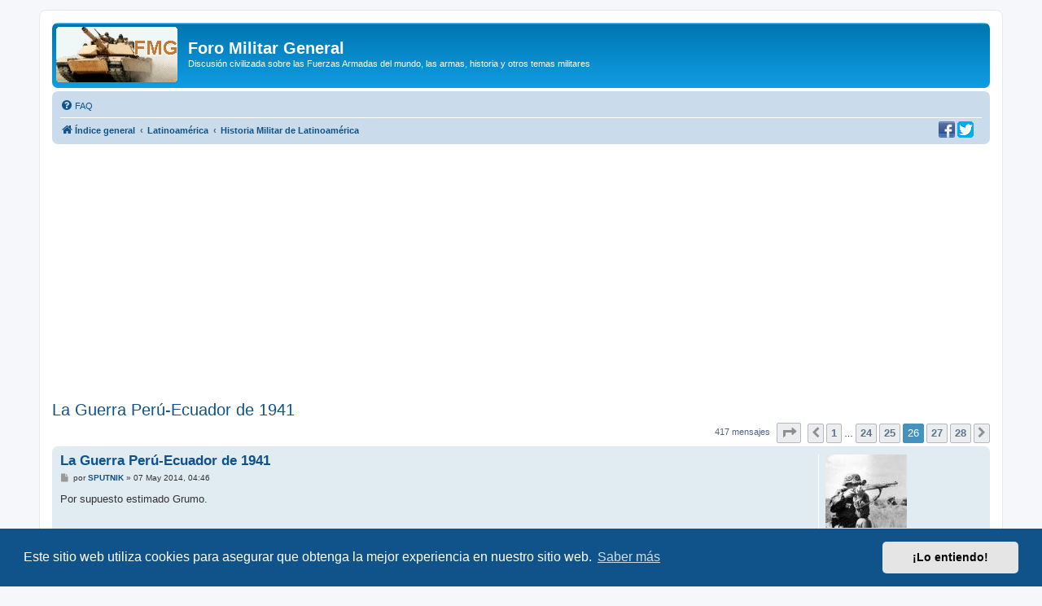

--- FILE ---
content_type: text/html; charset=UTF-8
request_url: https://www.militar.org.ua/foro/viewtopic.php?p=1585249
body_size: 13739
content:
<!DOCTYPE html>
<html dir="ltr" lang="es">
<head>
<meta charset="utf-8" />
<meta http-equiv="X-UA-Compatible" content="IE=edge">
<meta name="viewport" content="width=device-width, initial-scale=1" />

<title>La Guerra Perú-Ecuador de 1941 - Página 26 - Foro Militar General</title>

	<link rel="alternate" type="application/atom+xml" title="Feed - Foro Militar General" href="/foro/app.php/feed">			<link rel="alternate" type="application/atom+xml" title="Feed - Nuevos Temas" href="/foro/app.php/feed/topics">		<link rel="alternate" type="application/atom+xml" title="Feed - Foro - Historia Militar de Latinoamérica" href="/foro/app.php/feed/forum/6">	<link rel="alternate" type="application/atom+xml" title="Feed - Tema - La Guerra Perú-Ecuador de 1941" href="/foro/app.php/feed/topic/14320">	
	<link rel="canonical" href="https://www.militar.org.ua/foro/viewtopic.php?t=14320&amp;start=375">

<!--
	phpBB style name: prosilver
	Based on style:   prosilver (this is the default phpBB3 style)
	Original author:  Tom Beddard ( http://www.subBlue.com/ )
	Modified by:
-->

<link href="./assets/css/font-awesome.min.css?assets_version=340" rel="stylesheet">
<link href="./styles/prosilver/theme/stylesheet.css?assets_version=340" rel="stylesheet">
<link href="./styles/prosilver/theme/es/stylesheet.css?assets_version=340" rel="stylesheet">



	<link href="./assets/cookieconsent/cookieconsent.min.css?assets_version=340" rel="stylesheet">

<!--[if lte IE 9]>
	<link href="./styles/prosilver/theme/tweaks.css?assets_version=340" rel="stylesheet">
<![endif]-->

<meta name="description" content="[quote=&amp;quot;reytuerto&amp;quot;:2pyj8mjn]Estimado Sputnik: No, el fusilero no era canadiense (el piloto del Camel en cambio si era canadiense), peor , era austr…">
<meta name="twitter:card" content="summary">
<meta name="twitter:site" content="@ForoMilitar">
<meta property="fb:app_id" content="630942620349711">
<meta property="og:locale" content="es_ES">
<meta property="og:site_name" content="Foro Militar General">
<meta property="og:url" content="https://www.militar.org.ua/foro/viewtopic.php?p=1585249">
<meta property="og:type" content="article">
<meta property="og:title" content="La Guerra Perú-Ecuador de 1941 - Página 26">
<meta property="og:description" content="[quote=&amp;quot;reytuerto&amp;quot;:2pyj8mjn]Estimado Sputnik: No, el fusilero no era canadiense (el piloto del Camel en cambio si era canadiense), peor , era austr…">
<meta property="og:image" content="https://www.militar.org.ua/foro/images/banners/FMG_250x250a.gif">
<meta property="og:image:type" content="image/gif">
<meta property="og:image:width" content="250">
<meta property="og:image:height" content="250">
<meta property="article:published_time" content="2007-07-05T21:22:04+04:00">
<meta property="article:section" content="Historia Militar de Latinoamérica">
<meta property="article:publisher" content="https://www.facebook.com/ForoMilitarGeneral/">
<script type="application/ld+json">
{"@context":"http://schema.org","@type":"DiscussionForumPosting","@id":"https://www.militar.org.ua/foro/viewtopic.php?p=1585249","headline":"La Guerra Per\u00fa-Ecuador de 1941 - P\u00e1gina 26","description":"[quote=&amp;quot;reytuerto&amp;quot;:2pyj8mjn]Estimado Sputnik: No, el fusilero no era canadiense (el piloto del Camel en cambio si era canadiense), peor , era austr\u2026","image":"https://www.militar.org.ua/foro/images/banners/FMG_250x250a.gif","author":{"@type":"Person","name":"comando_pachacutec"},"datePublished":"2007-07-05T21:22:04+04:00","publisher":{"@type":"Organization","name":"Foro Militar General","url":"https://www.militar.org.ua/foro","logo":{"@type":"ImageObject","url":"https://www.militar.org.ua/foro/images/banners/FMG_115x115.gif","width":115,"height":115}}}
</script>
			
<link href="./ext/phpbb/pages/styles/prosilver/theme/pages_common.css?assets_version=340" rel="stylesheet" media="screen" />
<link href="./ext/rmcgirr83/nationalflags/styles/prosilver/theme/flags.css?assets_version=340" rel="stylesheet" media="screen" />
<link href="./ext/vinny/shareon/styles/prosilver/theme/shareon.css?assets_version=340" rel="stylesheet" media="screen" />
<link href="./ext/flerex/linkedaccounts/styles/prosilver/theme/linkedaccounts.css?assets_version=340" rel="stylesheet" media="screen" />
<link href="./ext/phpbb/ads/styles/all/theme/phpbbads.css?assets_version=340" rel="stylesheet" media="screen" />




<!-- Google Ads -->
<script async src="https://pagead2.googlesyndication.com/pagead/js/adsbygoogle.js?client=ca-pub-0681574093302375" crossorigin="anonymous" type="cf3e38e1ee5a3bdd7c20b850-text/javascript"></script>
<!-- Google ad blocking recovery messages -->
<script async src="https://fundingchoicesmessages.google.com/i/pub-0681574093302375?ers=1" nonce="zHTOAqKL0kIYxliVVGKu4A" type="cf3e38e1ee5a3bdd7c20b850-text/javascript"></script><script nonce="zHTOAqKL0kIYxliVVGKu4A" type="cf3e38e1ee5a3bdd7c20b850-text/javascript">(function() {function signalGooglefcPresent() {if (!window.frames['googlefcPresent']) {if (document.body) {const iframe = document.createElement('iframe'); iframe.style = 'width: 0; height: 0; border: none; z-index: -1000; left: -1000px; top: -1000px;'; iframe.style.display = 'none'; iframe.name = 'googlefcPresent'; document.body.appendChild(iframe);} else {setTimeout(signalGooglefcPresent, 0);}}}signalGooglefcPresent();})();</script>
<link rel="SHORTCUT ICON" href="https://www.militar.org.ua/foro/favicon.ico" />
</head>
<body id="phpbb" class="nojs notouch section-viewtopic ltr ">

<div id="wrap" class="wrap">
	<a id="top" class="top-anchor" accesskey="t"></a>
	<div id="page-header">
		<div class="headerbar" role="banner">
					<div class="inner">

			<div id="site-description" class="site-description">
		<a id="logo" class="logo" href="./index.php" title="Índice general">
					<span class="site_logo"></span>
				</a>
				<h1>Foro Militar General</h1>
				<p>Discusión civilizada sobre las Fuerzas Armadas del mundo, las armas, historia y otros temas militares</p>
				<p class="skiplink"><a href="#start_here">Obviar</a></p>
			</div>

									
			</div>
					</div>
				<div class="navbar" role="navigation">
	<div class="inner">

	<ul id="nav-main" class="nav-main linklist" role="menubar">

		<li id="quick-links" class="quick-links dropdown-container responsive-menu hidden" data-skip-responsive="true">
			<a href="#" class="dropdown-trigger">
				<i class="icon fa-bars fa-fw" aria-hidden="true"></i><span>Enlaces rápidos</span>
			</a>
			<div class="dropdown">
				<div class="pointer"><div class="pointer-inner"></div></div>
				<ul class="dropdown-contents" role="menu">
					
					
										<li class="separator"></li>

									</ul>
			</div>
		</li>

				<li data-last-responsive="true">
			<a href="/foro/app.php/help/faq" rel="help" title="Preguntas Frecuentes" role="menuitem">
				<i class="icon fa-question-circle fa-fw" aria-hidden="true"></i><span>FAQ</span>
			</a>
		</li>
						
		</ul>

	<ul id="nav-breadcrumbs" class="nav-breadcrumbs linklist navlinks" role="menubar">
				
		
		<li class="breadcrumbs" itemscope itemtype="https://schema.org/BreadcrumbList">

			
							<span class="crumb" itemtype="https://schema.org/ListItem" itemprop="itemListElement" itemscope><a itemprop="item" href="./index.php" accesskey="h" data-navbar-reference="index"><i class="icon fa-home fa-fw"></i><span itemprop="name">Índice general</span></a><meta itemprop="position" content="1" /></span>

											
								<span class="crumb" itemtype="https://schema.org/ListItem" itemprop="itemListElement" itemscope data-forum-id="48"><a itemprop="item" href="./viewforum.php?f=48"><span itemprop="name">Latinoamérica</span></a><meta itemprop="position" content="2" /></span>
															
								<span class="crumb" itemtype="https://schema.org/ListItem" itemprop="itemListElement" itemscope data-forum-id="6"><a itemprop="item" href="./viewforum.php?f=6"><span itemprop="name">Historia Militar de Latinoamérica</span></a><meta itemprop="position" content="3" /></span>
							
					</li>

		
			</ul>
	</div>
		<div id="sociales">
		<a href="https://www.facebook.com/ForoMilitarGeneral" title="Estamos en Facebook" onclick="if (!window.__cfRLUnblockHandlers) return false; target='_blank';" data-cf-modified-cf3e38e1ee5a3bdd7c20b850-=""><img src="https://www.militar.org.ua/foro/images/social/facebook-20x20.png" alt="Estamos en Facebook"/></a>
		<a href="https://twitter.com/ForoMilitar" title="Siguenos en Twitter" onclick="if (!window.__cfRLUnblockHandlers) return false; target='_blank';" data-cf-modified-cf3e38e1ee5a3bdd7c20b850-=""><img src="https://www.militar.org.ua/foro/images/social/Twitter-20x20.png" alt="Siguenos en Twitter"/></a>
    </div>
</div>
	</div>

		<div style="margin: 10px 0;" data-phpbb-ads-id="1">
		<style type="text/css">
.militar_foro_arriba { display:inline-block; width:100%;}
@media (max-width: 320px) { .militar_foro_arriba { display: none; } }
</style>
<!-- militar/foro/arriba -->
<ins class="adsbygoogle militar_foro_arriba"
     data-ad-client="ca-pub-0681574093302375"
     data-ad-slot="4078263774"
     data-ad-format="auto"
     data-full-width-responsive="true"></ins>
<script type="cf3e38e1ee5a3bdd7c20b850-text/javascript">
     (adsbygoogle = window.adsbygoogle || []).push({});
</script>
	</div>

	<a id="start_here" class="anchor"></a>
	<div id="page-body" class="page-body" role="main">
		
		
<h2 class="topic-title"><a href="./viewtopic.php?f=6&amp;t=14320&amp;start=375">La Guerra Perú-Ecuador de 1941</a></h2>
<!-- NOTE: remove the style="display: none" when you want to have the forum description on the topic body -->
<div style="display: none !important;">Las guerras y conflictos en la región latinoamericana, desde la Conquista hasta las Malvinas y el Cénepa. Personajes y sucesos históricos militares.<br /></div>


<div class="action-bar bar-top">
	
	
			
	
			<div class="pagination">
			417 mensajes
							<ul>
	<li class="dropdown-container dropdown-button-control dropdown-page-jump page-jump">
		<a class="button button-icon-only dropdown-trigger" href="#" title="Clic para ir a la página…" role="button"><i class="icon fa-level-down fa-rotate-270" aria-hidden="true"></i><span class="sr-only">Página <strong>26</strong> de <strong>28</strong></span></a>
		<div class="dropdown">
			<div class="pointer"><div class="pointer-inner"></div></div>
			<ul class="dropdown-contents">
				<li>Ir a la página:</li>
				<li class="page-jump-form">
					<input type="number" name="page-number" min="1" max="999999" title="Introduzca el número de página al que desea ir" class="inputbox tiny" data-per-page="15" data-base-url=".&#x2F;viewtopic.php&#x3F;f&#x3D;6&amp;amp&#x3B;t&#x3D;14320" data-start-name="start" />
					<input class="button2" value="Ir" type="button" />
				</li>
			</ul>
		</div>
	</li>
			<li class="arrow previous"><a class="button button-icon-only" href="./viewtopic.php?f=6&amp;t=14320&amp;start=360" rel="prev" role="button"><i class="icon fa-chevron-left fa-fw" aria-hidden="true"></i><span class="sr-only">Anterior</span></a></li>
				<li><a class="button" href="./viewtopic.php?f=6&amp;t=14320" role="button">1</a></li>
			<li class="ellipsis" role="separator"><span>…</span></li>
				<li><a class="button" href="./viewtopic.php?f=6&amp;t=14320&amp;start=345" role="button">24</a></li>
				<li><a class="button" href="./viewtopic.php?f=6&amp;t=14320&amp;start=360" role="button">25</a></li>
			<li class="active"><span>26</span></li>
				<li><a class="button" href="./viewtopic.php?f=6&amp;t=14320&amp;start=390" role="button">27</a></li>
				<li><a class="button" href="./viewtopic.php?f=6&amp;t=14320&amp;start=405" role="button">28</a></li>
				<li class="arrow next"><a class="button button-icon-only" href="./viewtopic.php?f=6&amp;t=14320&amp;start=390" rel="next" role="button"><i class="icon fa-chevron-right fa-fw" aria-hidden="true"></i><span class="sr-only">Siguiente</span></a></li>
	</ul>
					</div>
		</div>




			<div id="p1584944" class="post has-profile bg2">
		<div class="inner">

		<dl class="postprofile" id="profile1584944">
			<dt class="has-profile-rank has-avatar">
				<div class="avatar-container">
																<a href="./memberlist.php?mode=viewprofile&amp;u=1714" class="avatar"><img class="avatar" src="./images/avatars/gallery/Militares/militar-21.jpg" width="100" height="90" alt="Avatar de Usuario" /></a>														</div>
								<a href="./memberlist.php?mode=viewprofile&amp;u=1714" class="username">SPUTNIK</a>							</dt>

						<dd class="profile-rank">Teniente Primero<br /><img src="./images/ranks/Ej-teniente-primero.png" alt="Teniente Primero" title="Teniente Primero" /></dd>			
		<dd class="profile-posts"><strong>Mensajes:</strong> 1014</dd>		<dd class="profile-joined"><strong>Registrado:</strong> 31 May 2004, 22:32</dd>		
		
						
							<dd><a href="/foro/app.php/flags/41"><img class="flag_image" src="./ext/rmcgirr83/nationalflags/flags/cl.png"alt="Chile" title="Chile" /></a></dd>

		</dl>

		<div class="postbody">
						<div id="post_content1584944">

					<h3 class="first">
						<a href="./viewtopic.php?p=1584944#p1584944">La Guerra Perú-Ecuador de 1941</a>
		</h3>

								
						<p class="author">
									<span><i class="icon fa-file fa-fw icon-lightgray icon-md" aria-hidden="true"></i><span class="sr-only">Mensaje</span></span>
								<span class="responsive-hide">por <strong><a href="./memberlist.php?mode=viewprofile&amp;u=1714" class="username">SPUTNIK</a></strong> &raquo; </span><time datetime="2014-05-07T02:46:23+00:00">07 May 2014, 04:46</time>
			</p>
			
			
			
			<div class="content">Por supuesto estimado Grumo.<br /><br /><br />Las probabilidades o la diosa fortuna juega entran en todo.-<br /><br /><br />Saludos <img class="smilies" src="./images/smilies/icon_mrgreen.gif" alt=":green:" title="Mr. Green" /></div>

			
			
									
									<br />
		<ul class="share-buttons">
							<li><a href="https://www.facebook.com/sharer/sharer.php?t=La+Guerra+Per%C3%BA-Ecuador+de+1941&amp;u=https%3A%2F%2Fwww.militar.org.ua%2Fforo%2Fviewtopic.php%3Fp%3D1584944%23p1584944" title="Compartir en Facebook" class="share-button share-icon-button facebook-icon js-newWindow" data-popup="width=580,height=325"></a></li>
			
							<li><a href="https://twitter.com/share?text=La+Guerra+Per%C3%BA-Ecuador+de+1941&amp;url=https%3A%2F%2Fwww.militar.org.ua%2Fforo%2Fviewtopic.php%3Fp%3D1584944%23p1584944" title="Compartir en Twitter" class="share-button share-icon-button twitter-icon js-newWindow" data-popup="width=550,height=300"></a></li>
			
			
			
			
			
			
			
			
							<li><a href="whatsapp://send?text=La+Guerra+Per%C3%BA-Ecuador+de+1941&nbsp;https%3A%2F%2Fwww.militar.org.ua%2Fforo%2Fviewtopic.php%3Fp%3D1584944%23p1584944" title="Compartir en Whatsapp" class="share-button share-icon-button whatsapp-icon" onclick="if (!window.__cfRLUnblockHandlers) return false; target='_blank';" data-cf-modified-cf3e38e1ee5a3bdd7c20b850-=""></a></li>
			
					</ul>
		<br />
				
						</div>

		</div>

				<div class="back2top">
						<a href="#top" class="top" title="Arriba">
				<i class="icon fa-chevron-circle-up fa-fw icon-gray" aria-hidden="true"></i>
				<span class="sr-only">Arriba</span>
			</a>
					</div>
		
		</div>
	</div>

					<div style="margin: 10px 0;" data-phpbb-ads-id="3">
		<script async src="https://pagead2.googlesyndication.com/pagead/js/adsbygoogle.js?client=ca-pub-0681574093302375" crossorigin="anonymous" type="cf3e38e1ee5a3bdd7c20b850-text/javascript"></script>
<!-- militar/foro/first -->
<ins class="adsbygoogle"
     style="display:block"
     data-ad-client="ca-pub-0681574093302375"
     data-ad-slot="2995996839"
     data-ad-format="auto"></ins>
<script type="cf3e38e1ee5a3bdd7c20b850-text/javascript">
     (adsbygoogle = window.adsbygoogle || []).push({});
</script>
	</div>

			<div id="p1584964" class="post has-profile bg1">
		<div class="inner">

		<dl class="postprofile" id="profile1584964">
			<dt class="has-profile-rank has-avatar">
				<div class="avatar-container">
																<a href="./memberlist.php?mode=viewprofile&amp;u=114" class="avatar"><img class="avatar" src="./download/file.php?avatar=114_1366270670.jpg" width="59" height="100" alt="Avatar de Usuario" /></a>														</div>
								<a href="./memberlist.php?mode=viewprofile&amp;u=114" class="username">reytuerto</a>							</dt>

						<dd class="profile-rank">Mariscal de Campo<br /><img src="./images/ranks/Ej-mariscal-de-campo.png" alt="Mariscal de Campo" title="Mariscal de Campo" /></dd>			
		<dd class="profile-posts"><strong>Mensajes:</strong> 19571</dd>		<dd class="profile-joined"><strong>Registrado:</strong> 12 Ene 2003, 18:23</dd>		
		
											<dd class="profile-custom-field profile-phpbb_location"><strong>Ubicación:</strong> Caracas, Venezuela</dd>
							
							<dd><a href="/foro/app.php/flags/154"><img class="flag_image" src="./ext/rmcgirr83/nationalflags/flags/pe.png"alt="Peru" title="Peru" /></a></dd>

		</dl>

		<div class="postbody">
						<div id="post_content1584964">

					<h3 >
						<a href="./viewtopic.php?p=1584964#p1584964">La Guerra Perú-Ecuador de 1941</a>
		</h3>

								
						<p class="author">
									<span><i class="icon fa-file fa-fw icon-lightgray icon-md" aria-hidden="true"></i><span class="sr-only">Mensaje</span></span>
								<span class="responsive-hide">por <strong><a href="./memberlist.php?mode=viewprofile&amp;u=114" class="username">reytuerto</a></strong> &raquo; </span><time datetime="2014-05-07T05:24:35+00:00">07 May 2014, 07:24</time>
			</p>
			
			
			
			<div class="content">Estimado Sputnik:<br />No, el fusilero no era canadiense (el piloto del Camel en cambio si era canadiense), peor <img class="smilies" src="./images/smilies/icon_mrgreen.gif" alt=":green:" title="Mr. Green" /> , era australiano! Saludos cordiales.<br /><br />PS: El debate tambien es intenso entre canadienses y aussies! Cosa curiosa, los deudos del Baron Richthofen preferian que este fuese derribado por otro caza. Sin embargo, y pese a las limitaciones del NA50, este aparato tenia una construccion mucho mas solida y por lo tanto resistente a las balas que un Dr1. Ademas, una cosa es disparar con mauser y otra con Lee Enfield (la ametralladora de Mons).</div>

			
			
									
									<br />
		<ul class="share-buttons">
							<li><a href="https://www.facebook.com/sharer/sharer.php?t=La+Guerra+Per%C3%BA-Ecuador+de+1941&amp;u=https%3A%2F%2Fwww.militar.org.ua%2Fforo%2Fviewtopic.php%3Fp%3D1584964%23p1584964" title="Compartir en Facebook" class="share-button share-icon-button facebook-icon js-newWindow" data-popup="width=580,height=325"></a></li>
			
							<li><a href="https://twitter.com/share?text=La+Guerra+Per%C3%BA-Ecuador+de+1941&amp;url=https%3A%2F%2Fwww.militar.org.ua%2Fforo%2Fviewtopic.php%3Fp%3D1584964%23p1584964" title="Compartir en Twitter" class="share-button share-icon-button twitter-icon js-newWindow" data-popup="width=550,height=300"></a></li>
			
			
			
			
			
			
			
			
							<li><a href="whatsapp://send?text=La+Guerra+Per%C3%BA-Ecuador+de+1941&nbsp;https%3A%2F%2Fwww.militar.org.ua%2Fforo%2Fviewtopic.php%3Fp%3D1584964%23p1584964" title="Compartir en Whatsapp" class="share-button share-icon-button whatsapp-icon" onclick="if (!window.__cfRLUnblockHandlers) return false; target='_blank';" data-cf-modified-cf3e38e1ee5a3bdd7c20b850-=""></a></li>
			
					</ul>
		<br />
				<div id="sig1584964" class="signature"><strong class="text-strong"><span style="font-size:92%;line-height:116%">La verdad nos hara libres</span></strong><br>
<img src="https://www.militar.org.ua/foro/ext/rmcgirr83/nationalflags/flags/ua.png" class="postimage" alt="Imagen"></div>
						</div>

		</div>

				<div class="back2top">
						<a href="#top" class="top" title="Arriba">
				<i class="icon fa-chevron-circle-up fa-fw icon-gray" aria-hidden="true"></i>
				<span class="sr-only">Arriba</span>
			</a>
					</div>
		
		</div>
	</div>

	
						<div id="p1585249" class="post has-profile bg2">
		<div class="inner">

		<dl class="postprofile" id="profile1585249">
			<dt class="has-profile-rank has-avatar">
				<div class="avatar-container">
																<a href="./memberlist.php?mode=viewprofile&amp;u=1714" class="avatar"><img class="avatar" src="./images/avatars/gallery/Militares/militar-21.jpg" width="100" height="90" alt="Avatar de Usuario" /></a>														</div>
								<a href="./memberlist.php?mode=viewprofile&amp;u=1714" class="username">SPUTNIK</a>							</dt>

						<dd class="profile-rank">Teniente Primero<br /><img src="./images/ranks/Ej-teniente-primero.png" alt="Teniente Primero" title="Teniente Primero" /></dd>			
		<dd class="profile-posts"><strong>Mensajes:</strong> 1014</dd>		<dd class="profile-joined"><strong>Registrado:</strong> 31 May 2004, 22:32</dd>		
		
						
							<dd><a href="/foro/app.php/flags/41"><img class="flag_image" src="./ext/rmcgirr83/nationalflags/flags/cl.png"alt="Chile" title="Chile" /></a></dd>

		</dl>

		<div class="postbody">
						<div id="post_content1585249">

					<h3 >
						<a href="./viewtopic.php?p=1585249#p1585249">La Guerra Perú-Ecuador de 1941</a>
		</h3>

								
						<p class="author">
									<span><i class="icon fa-file fa-fw icon-lightgray icon-md" aria-hidden="true"></i><span class="sr-only">Mensaje</span></span>
								<span class="responsive-hide">por <strong><a href="./memberlist.php?mode=viewprofile&amp;u=1714" class="username">SPUTNIK</a></strong> &raquo; </span><time datetime="2014-05-07T21:14:42+00:00">07 May 2014, 23:14</time>
			</p>
			
			
			
			<div class="content"><blockquote><div><cite>reytuerto escribió:</cite>Estimado Sputnik:<br />No, el fusilero no era canadiense (el piloto del Camel en cambio si era canadiense), peor <img class="smilies" src="./images/smilies/icon_mrgreen.gif" alt=":green:" title="Mr. Green" /> , era australiano! Saludos cordiales.<br /><br />PS: El debate tambien es intenso entre canadienses y aussies! Cosa curiosa, los deudos del Baron Richthofen preferian que este fuese derribado por otro caza. Sin embargo, y pese a las limitaciones del NA50, este aparato tenia una construccion mucho mas solida y por lo tanto resistente a las balas que un Dr1. Ademas, una cosa es disparar con mauser y otra con Lee Enfield (la ametralladora de Mons).</div></blockquote><br /><br /><br /><br />Gracias Estimado Rey.<br /><br /><br />Ya se me habia olvidado un poco la historia. <img class="smilies" src="./images/smilies/icon_wink.gif" alt=":wink:" title="Guiño -2" /> <br /><br /><br />Saludos <img class="smilies" src="./images/smilies/icon_mrgreen.gif" alt=":green:" title="Mr. Green" /></div>

			
			
									
									<br />
		<ul class="share-buttons">
							<li><a href="https://www.facebook.com/sharer/sharer.php?t=La+Guerra+Per%C3%BA-Ecuador+de+1941&amp;u=https%3A%2F%2Fwww.militar.org.ua%2Fforo%2Fviewtopic.php%3Fp%3D1585249%23p1585249" title="Compartir en Facebook" class="share-button share-icon-button facebook-icon js-newWindow" data-popup="width=580,height=325"></a></li>
			
							<li><a href="https://twitter.com/share?text=La+Guerra+Per%C3%BA-Ecuador+de+1941&amp;url=https%3A%2F%2Fwww.militar.org.ua%2Fforo%2Fviewtopic.php%3Fp%3D1585249%23p1585249" title="Compartir en Twitter" class="share-button share-icon-button twitter-icon js-newWindow" data-popup="width=550,height=300"></a></li>
			
			
			
			
			
			
			
			
							<li><a href="whatsapp://send?text=La+Guerra+Per%C3%BA-Ecuador+de+1941&nbsp;https%3A%2F%2Fwww.militar.org.ua%2Fforo%2Fviewtopic.php%3Fp%3D1585249%23p1585249" title="Compartir en Whatsapp" class="share-button share-icon-button whatsapp-icon" onclick="if (!window.__cfRLUnblockHandlers) return false; target='_blank';" data-cf-modified-cf3e38e1ee5a3bdd7c20b850-=""></a></li>
			
					</ul>
		<br />
				
						</div>

		</div>

				<div class="back2top">
						<a href="#top" class="top" title="Arriba">
				<i class="icon fa-chevron-circle-up fa-fw icon-gray" aria-hidden="true"></i>
				<span class="sr-only">Arriba</span>
			</a>
					</div>
		
		</div>
	</div>

	
						<div id="p1585312" class="post has-profile bg1">
		<div class="inner">

		<dl class="postprofile" id="profile1585312">
			<dt class="has-profile-rank has-avatar">
				<div class="avatar-container">
																<a href="./memberlist.php?mode=viewprofile&amp;u=35230" class="avatar"><img class="avatar" src="./download/file.php?avatar=35230_1524620409.gif" width="90" height="60" alt="Avatar de Usuario" /></a>														</div>
								<a href="./memberlist.php?mode=viewprofile&amp;u=35230" class="username">Comando Gato'e Techo</a>							</dt>

						<dd class="profile-rank">Teniente Primero<br /><img src="./images/ranks/Ej-teniente-primero.png" alt="Teniente Primero" title="Teniente Primero" /></dd>			
		<dd class="profile-posts"><strong>Mensajes:</strong> 1248</dd>		<dd class="profile-joined"><strong>Registrado:</strong> 28 May 2012, 23:56</dd>		
		
						
						
		</dl>

		<div class="postbody">
						<div id="post_content1585312">

					<h3 >
						<a href="./viewtopic.php?p=1585312#p1585312">La Guerra Perú-Ecuador de 1941</a>
		</h3>

								
						<p class="author">
									<span><i class="icon fa-file fa-fw icon-lightgray icon-md" aria-hidden="true"></i><span class="sr-only">Mensaje</span></span>
								<span class="responsive-hide">por <strong><a href="./memberlist.php?mode=viewprofile&amp;u=35230" class="username">Comando Gato'e Techo</a></strong> &raquo; </span><time datetime="2014-05-08T00:58:48+00:00">08 May 2014, 02:58</time>
			</p>
			
			
			
			<div class="content"><blockquote><div><cite>reytuerto escribió:</cite>Estimado Sputnik:<br />No, el fusilero no era canadiense (el piloto del Camel en cambio si era canadiense), peor <img class="smilies" src="./images/smilies/icon_mrgreen.gif" alt=":green:" title="Mr. Green" /> , era australiano! Saludos cordiales.<br /><br />PS: El debate tambien es intenso entre canadienses y aussies! Cosa curiosa, los deudos del Baron Richthofen preferian que este fuese derribado por otro caza. Sin embargo, y pese a las limitaciones del NA50, este aparato tenia una construccion mucho mas solida y por lo tanto resistente a las balas que un Dr1. Ademas, una cosa es disparar con mauser y otra con Lee Enfield (la ametralladora de Mons).</div></blockquote><br /><br />Yo también estoy más de acuerdo con que el avión de Quiñonez fue derribado por la artillería antiaérea ecuatoriana....perdón....GLORIOSA ARTILLERÍA ANTIAÉREA ECUATORIANA.... <img class="smilies" src="./images/smilies/G-thumbs.gif" alt=":thumbs:" title="Bien" /> <br /><br /> <img class="smilies" src="./images/smilies/militar13.gif" alt=":militar13:" title="Marino" /></div>

			
			
									
									<br />
		<ul class="share-buttons">
							<li><a href="https://www.facebook.com/sharer/sharer.php?t=La+Guerra+Per%C3%BA-Ecuador+de+1941&amp;u=https%3A%2F%2Fwww.militar.org.ua%2Fforo%2Fviewtopic.php%3Fp%3D1585312%23p1585312" title="Compartir en Facebook" class="share-button share-icon-button facebook-icon js-newWindow" data-popup="width=580,height=325"></a></li>
			
							<li><a href="https://twitter.com/share?text=La+Guerra+Per%C3%BA-Ecuador+de+1941&amp;url=https%3A%2F%2Fwww.militar.org.ua%2Fforo%2Fviewtopic.php%3Fp%3D1585312%23p1585312" title="Compartir en Twitter" class="share-button share-icon-button twitter-icon js-newWindow" data-popup="width=550,height=300"></a></li>
			
			
			
			
			
			
			
			
							<li><a href="whatsapp://send?text=La+Guerra+Per%C3%BA-Ecuador+de+1941&nbsp;https%3A%2F%2Fwww.militar.org.ua%2Fforo%2Fviewtopic.php%3Fp%3D1585312%23p1585312" title="Compartir en Whatsapp" class="share-button share-icon-button whatsapp-icon" onclick="if (!window.__cfRLUnblockHandlers) return false; target='_blank';" data-cf-modified-cf3e38e1ee5a3bdd7c20b850-=""></a></li>
			
					</ul>
		<br />
				<div id="sig1585312" class="signature"><strong class="text-strong">El arte de la estrategia es de vital importancia para una Nación. Es terreno de vida o muerte. El camino a la seguridad o a la ruina.<br>
Sun Tzu</strong></div>
						</div>

		</div>

				<div class="back2top">
						<a href="#top" class="top" title="Arriba">
				<i class="icon fa-chevron-circle-up fa-fw icon-gray" aria-hidden="true"></i>
				<span class="sr-only">Arriba</span>
			</a>
					</div>
		
		</div>
	</div>

	
						<div id="p1585456" class="post has-profile bg2">
		<div class="inner">

		<dl class="postprofile" id="profile1585456">
			<dt class="has-profile-rank has-avatar">
				<div class="avatar-container">
																<a href="./memberlist.php?mode=viewprofile&amp;u=114" class="avatar"><img class="avatar" src="./download/file.php?avatar=114_1366270670.jpg" width="59" height="100" alt="Avatar de Usuario" /></a>														</div>
								<a href="./memberlist.php?mode=viewprofile&amp;u=114" class="username">reytuerto</a>							</dt>

						<dd class="profile-rank">Mariscal de Campo<br /><img src="./images/ranks/Ej-mariscal-de-campo.png" alt="Mariscal de Campo" title="Mariscal de Campo" /></dd>			
		<dd class="profile-posts"><strong>Mensajes:</strong> 19571</dd>		<dd class="profile-joined"><strong>Registrado:</strong> 12 Ene 2003, 18:23</dd>		
		
											<dd class="profile-custom-field profile-phpbb_location"><strong>Ubicación:</strong> Caracas, Venezuela</dd>
							
							<dd><a href="/foro/app.php/flags/154"><img class="flag_image" src="./ext/rmcgirr83/nationalflags/flags/pe.png"alt="Peru" title="Peru" /></a></dd>

		</dl>

		<div class="postbody">
						<div id="post_content1585456">

					<h3 >
						<a href="./viewtopic.php?p=1585456#p1585456">La Guerra Perú-Ecuador de 1941</a>
		</h3>

								
						<p class="author">
									<span><i class="icon fa-file fa-fw icon-lightgray icon-md" aria-hidden="true"></i><span class="sr-only">Mensaje</span></span>
								<span class="responsive-hide">por <strong><a href="./memberlist.php?mode=viewprofile&amp;u=114" class="username">reytuerto</a></strong> &raquo; </span><time datetime="2014-05-08T14:34:30+00:00">08 May 2014, 16:34</time>
			</p>
			
			
			
			<div class="content">Estimado Comando Gato eTecho:<br /><br />Discrepo con tu punto de vista. Lo mas probable es que el Tte. Quiñones haya sido derribado no por la artilleria, sino por la infanteria ecuatoriana. Me explico: Los Romeo 37 no aparecieron en los cielos de El Oro, por lo que queda descartado el derribo aire-aire (ademas en ninguna fuente esta sugerida la posibilidad del derribo en esta modalidad). Las piezas Breda de 20 mm fueron capturadas  en Pto. Bolivar sin haberse desplegado operativamente. <br /><br />Esto dejaba a los batallones de infanteria sin otra proteccion que las armas organicas de su batallon o compañia. En ese entonces el arma estandar en el Ej. Ecuatorinao era la buena ZB-26, un arma que podia desplegarse tanto en bipode como en tripode, siendo ademas este ultimo bastante versatil, pues permitia un afuste bajo para batir blancos terrestres, o alto para el tiro antiaereo. Tambien disponia de una mira (aunque sin lentes) que dada la baja velocidad de los aviones en los 30s, permitia apuntar con probabilidades de hacer blanco. Adicionalmente, en el desliegue ecuatoriano no se señala la presencia de armas antiaaereas ad hoc en Quebrada Seca, posiblemente el punto impactado por el Torito del Tte. Quiñones haya sido mas que un puesto antiaaereo, un nido de ametralladoras.  Lo mas interesante es que hasta fechas tan tardias como las guerras civiles en el Congo en los años 60s, los mercenarios utilizaban a la prima-hermana de la ZB26, la Bren, en modalidad aire-aire (contra aviones de helice, obviamente) en el tripode alto.<br /><br />Tal vez, aunque esto ya es mas aventurado, la otra arma capaz de derribar al NA-50 haya sido la Fiat Breda Modelo 24, aunque su metodo de carga (cargador fijo alimentado con peines de 5 tiros) la hacia mas lenta en el tiro AAA. Ignoro la disposicion de estas ametralladoras en el organigrama ecuatoriano. Saludos cordiales.<br /><br />PS: Hariamos mejor intentando ser historiadores, que panegiristas. Creo que el FMG es mejor escenario para intentar conocer los puntos de vista de &quot;la colina del frente&quot;, que para hacer odas pindaricas. Sin un apice de acritud.</div>

			
			
									
									<br />
		<ul class="share-buttons">
							<li><a href="https://www.facebook.com/sharer/sharer.php?t=La+Guerra+Per%C3%BA-Ecuador+de+1941&amp;u=https%3A%2F%2Fwww.militar.org.ua%2Fforo%2Fviewtopic.php%3Fp%3D1585456%23p1585456" title="Compartir en Facebook" class="share-button share-icon-button facebook-icon js-newWindow" data-popup="width=580,height=325"></a></li>
			
							<li><a href="https://twitter.com/share?text=La+Guerra+Per%C3%BA-Ecuador+de+1941&amp;url=https%3A%2F%2Fwww.militar.org.ua%2Fforo%2Fviewtopic.php%3Fp%3D1585456%23p1585456" title="Compartir en Twitter" class="share-button share-icon-button twitter-icon js-newWindow" data-popup="width=550,height=300"></a></li>
			
			
			
			
			
			
			
			
							<li><a href="whatsapp://send?text=La+Guerra+Per%C3%BA-Ecuador+de+1941&nbsp;https%3A%2F%2Fwww.militar.org.ua%2Fforo%2Fviewtopic.php%3Fp%3D1585456%23p1585456" title="Compartir en Whatsapp" class="share-button share-icon-button whatsapp-icon" onclick="if (!window.__cfRLUnblockHandlers) return false; target='_blank';" data-cf-modified-cf3e38e1ee5a3bdd7c20b850-=""></a></li>
			
					</ul>
		<br />
				<div id="sig1585456" class="signature"><strong class="text-strong"><span style="font-size:92%;line-height:116%">La verdad nos hara libres</span></strong><br>
<img src="https://www.militar.org.ua/foro/ext/rmcgirr83/nationalflags/flags/ua.png" class="postimage" alt="Imagen"></div>
						</div>

		</div>

				<div class="back2top">
						<a href="#top" class="top" title="Arriba">
				<i class="icon fa-chevron-circle-up fa-fw icon-gray" aria-hidden="true"></i>
				<span class="sr-only">Arriba</span>
			</a>
					</div>
		
		</div>
	</div>

	
						<div id="p1585460" class="post has-profile bg1">
		<div class="inner">

		<dl class="postprofile" id="profile1585460">
			<dt class="has-profile-rank has-avatar">
				<div class="avatar-container">
																<a href="./memberlist.php?mode=viewprofile&amp;u=6858" class="avatar"><img class="avatar" src="./download/file.php?avatar=6858_1456159800.jpg" width="91" height="100" alt="Avatar de Usuario" /></a>														</div>
								<a href="./memberlist.php?mode=viewprofile&amp;u=6858" class="username">comando_pachacutec</a>							</dt>

						<dd class="profile-rank">General<br /><img src="./images/ranks/Ej-general.png" alt="General" title="General" /></dd>			
		<dd class="profile-posts"><strong>Mensajes:</strong> 16155</dd>		<dd class="profile-joined"><strong>Registrado:</strong> 04 Dic 2005, 18:45</dd>		
		
						
							<dd><a href="/foro/app.php/flags/154"><img class="flag_image" src="./ext/rmcgirr83/nationalflags/flags/pe.png"alt="Peru" title="Peru" /></a></dd>

		</dl>

		<div class="postbody">
						<div id="post_content1585460">

					<h3 >
						<a href="./viewtopic.php?p=1585460#p1585460">La Guerra Perú-Ecuador de 1941</a>
		</h3>

								
						<p class="author">
									<span><i class="icon fa-file fa-fw icon-lightgray icon-md" aria-hidden="true"></i><span class="sr-only">Mensaje</span></span>
								<span class="responsive-hide">por <strong><a href="./memberlist.php?mode=viewprofile&amp;u=6858" class="username">comando_pachacutec</a></strong> &raquo; </span><time datetime="2014-05-08T14:42:02+00:00">08 May 2014, 16:42</time>
			</p>
			
			
			
			<div class="content">Y hasta acá llego el cuento de &quot;gloriosa&quot;<br /><br /><em class="text-italics">Este cuento se ha acabado.</em></div>

			
			
									
									<br />
		<ul class="share-buttons">
							<li><a href="https://www.facebook.com/sharer/sharer.php?t=La+Guerra+Per%C3%BA-Ecuador+de+1941&amp;u=https%3A%2F%2Fwww.militar.org.ua%2Fforo%2Fviewtopic.php%3Fp%3D1585460%23p1585460" title="Compartir en Facebook" class="share-button share-icon-button facebook-icon js-newWindow" data-popup="width=580,height=325"></a></li>
			
							<li><a href="https://twitter.com/share?text=La+Guerra+Per%C3%BA-Ecuador+de+1941&amp;url=https%3A%2F%2Fwww.militar.org.ua%2Fforo%2Fviewtopic.php%3Fp%3D1585460%23p1585460" title="Compartir en Twitter" class="share-button share-icon-button twitter-icon js-newWindow" data-popup="width=550,height=300"></a></li>
			
			
			
			
			
			
			
			
							<li><a href="whatsapp://send?text=La+Guerra+Per%C3%BA-Ecuador+de+1941&nbsp;https%3A%2F%2Fwww.militar.org.ua%2Fforo%2Fviewtopic.php%3Fp%3D1585460%23p1585460" title="Compartir en Whatsapp" class="share-button share-icon-button whatsapp-icon" onclick="if (!window.__cfRLUnblockHandlers) return false; target='_blank';" data-cf-modified-cf3e38e1ee5a3bdd7c20b850-=""></a></li>
			
					</ul>
		<br />
				<div id="sig1585460" class="signature">"SER Y NO PARECER"<br>
El Comando Nunca Muere<br>
God is Airborne, because he failed the Commando Course<br>
Mas preocupado que Infante en bote</div>
						</div>

		</div>

				<div class="back2top">
						<a href="#top" class="top" title="Arriba">
				<i class="icon fa-chevron-circle-up fa-fw icon-gray" aria-hidden="true"></i>
				<span class="sr-only">Arriba</span>
			</a>
					</div>
		
		</div>
	</div>

	
						<div id="p1585952" class="post has-profile bg2">
		<div class="inner">

		<dl class="postprofile" id="profile1585952">
			<dt class="has-profile-rank has-avatar">
				<div class="avatar-container">
																<a href="./memberlist.php?mode=viewprofile&amp;u=114" class="avatar"><img class="avatar" src="./download/file.php?avatar=114_1366270670.jpg" width="59" height="100" alt="Avatar de Usuario" /></a>														</div>
								<a href="./memberlist.php?mode=viewprofile&amp;u=114" class="username">reytuerto</a>							</dt>

						<dd class="profile-rank">Mariscal de Campo<br /><img src="./images/ranks/Ej-mariscal-de-campo.png" alt="Mariscal de Campo" title="Mariscal de Campo" /></dd>			
		<dd class="profile-posts"><strong>Mensajes:</strong> 19571</dd>		<dd class="profile-joined"><strong>Registrado:</strong> 12 Ene 2003, 18:23</dd>		
		
											<dd class="profile-custom-field profile-phpbb_location"><strong>Ubicación:</strong> Caracas, Venezuela</dd>
							
							<dd><a href="/foro/app.php/flags/154"><img class="flag_image" src="./ext/rmcgirr83/nationalflags/flags/pe.png"alt="Peru" title="Peru" /></a></dd>

		</dl>

		<div class="postbody">
						<div id="post_content1585952">

					<h3 >
						<a href="./viewtopic.php?p=1585952#p1585952">La Guerra Perú-Ecuador de 1941</a>
		</h3>

								
						<p class="author">
									<span><i class="icon fa-file fa-fw icon-lightgray icon-md" aria-hidden="true"></i><span class="sr-only">Mensaje</span></span>
								<span class="responsive-hide">por <strong><a href="./memberlist.php?mode=viewprofile&amp;u=114" class="username">reytuerto</a></strong> &raquo; </span><time datetime="2014-05-10T01:54:11+00:00">10 May 2014, 03:54</time>
			</p>
			
			
			
			<div class="content">Estimado Calderon:<br />En Quebrada Seca no hubo Bredas. Saludos cordiales.</div>

			
			
									
									<br />
		<ul class="share-buttons">
							<li><a href="https://www.facebook.com/sharer/sharer.php?t=La+Guerra+Per%C3%BA-Ecuador+de+1941&amp;u=https%3A%2F%2Fwww.militar.org.ua%2Fforo%2Fviewtopic.php%3Fp%3D1585952%23p1585952" title="Compartir en Facebook" class="share-button share-icon-button facebook-icon js-newWindow" data-popup="width=580,height=325"></a></li>
			
							<li><a href="https://twitter.com/share?text=La+Guerra+Per%C3%BA-Ecuador+de+1941&amp;url=https%3A%2F%2Fwww.militar.org.ua%2Fforo%2Fviewtopic.php%3Fp%3D1585952%23p1585952" title="Compartir en Twitter" class="share-button share-icon-button twitter-icon js-newWindow" data-popup="width=550,height=300"></a></li>
			
			
			
			
			
			
			
			
							<li><a href="whatsapp://send?text=La+Guerra+Per%C3%BA-Ecuador+de+1941&nbsp;https%3A%2F%2Fwww.militar.org.ua%2Fforo%2Fviewtopic.php%3Fp%3D1585952%23p1585952" title="Compartir en Whatsapp" class="share-button share-icon-button whatsapp-icon" onclick="if (!window.__cfRLUnblockHandlers) return false; target='_blank';" data-cf-modified-cf3e38e1ee5a3bdd7c20b850-=""></a></li>
			
					</ul>
		<br />
				<div id="sig1585952" class="signature"><strong class="text-strong"><span style="font-size:92%;line-height:116%">La verdad nos hara libres</span></strong><br>
<img src="https://www.militar.org.ua/foro/ext/rmcgirr83/nationalflags/flags/ua.png" class="postimage" alt="Imagen"></div>
						</div>

		</div>

				<div class="back2top">
						<a href="#top" class="top" title="Arriba">
				<i class="icon fa-chevron-circle-up fa-fw icon-gray" aria-hidden="true"></i>
				<span class="sr-only">Arriba</span>
			</a>
					</div>
		
		</div>
	</div>

	
						<div id="p1585984" class="post has-profile bg1">
		<div class="inner">

		<dl class="postprofile" id="profile1585984">
			<dt class="has-profile-rank has-avatar">
				<div class="avatar-container">
																<a href="./memberlist.php?mode=viewprofile&amp;u=114" class="avatar"><img class="avatar" src="./download/file.php?avatar=114_1366270670.jpg" width="59" height="100" alt="Avatar de Usuario" /></a>														</div>
								<a href="./memberlist.php?mode=viewprofile&amp;u=114" class="username">reytuerto</a>							</dt>

						<dd class="profile-rank">Mariscal de Campo<br /><img src="./images/ranks/Ej-mariscal-de-campo.png" alt="Mariscal de Campo" title="Mariscal de Campo" /></dd>			
		<dd class="profile-posts"><strong>Mensajes:</strong> 19571</dd>		<dd class="profile-joined"><strong>Registrado:</strong> 12 Ene 2003, 18:23</dd>		
		
											<dd class="profile-custom-field profile-phpbb_location"><strong>Ubicación:</strong> Caracas, Venezuela</dd>
							
							<dd><a href="/foro/app.php/flags/154"><img class="flag_image" src="./ext/rmcgirr83/nationalflags/flags/pe.png"alt="Peru" title="Peru" /></a></dd>

		</dl>

		<div class="postbody">
						<div id="post_content1585984">

					<h3 >
						<a href="./viewtopic.php?p=1585984#p1585984">La Guerra Perú-Ecuador de 1941</a>
		</h3>

								
						<p class="author">
									<span><i class="icon fa-file fa-fw icon-lightgray icon-md" aria-hidden="true"></i><span class="sr-only">Mensaje</span></span>
								<span class="responsive-hide">por <strong><a href="./memberlist.php?mode=viewprofile&amp;u=114" class="username">reytuerto</a></strong> &raquo; </span><time datetime="2014-05-10T05:06:12+00:00">10 May 2014, 07:06</time>
			</p>
			
			
			
			<div class="content">Estimados forista ecuatorianos:<br /><br />Unas preguntas aparte, que version del Curtiss CW19 disponia el Ecuador? Fue la version monoplaza o biplaza, llegaron desarmados o  armados y de ser asi, con armas en calibre 30.06, 7.7 mm (Breda SAFAT) o 7.92 mm? Hay alguna foto de los aeroplanos antes del conflicto de 1941? Por otro lado, cual fue la razon de cesar la compra de armamento italiano. Los Romeo 37 eran buenos aparatos de reconocimiento armado, en varios aspectos superior a sus equivalentes peruanos, los Fox. Ceso la cooperacion cuando Italia entro en guerra? Finalmente, me llama la atencion que el entrenador haya sido un Ryan Recruit, aparato monoplano, en una epoca en que muchos entrenadores aun eran biplanos. Saludos cordiales y gracias anticipadas.</div>

			
			
									
									<br />
		<ul class="share-buttons">
							<li><a href="https://www.facebook.com/sharer/sharer.php?t=La+Guerra+Per%C3%BA-Ecuador+de+1941&amp;u=https%3A%2F%2Fwww.militar.org.ua%2Fforo%2Fviewtopic.php%3Fp%3D1585984%23p1585984" title="Compartir en Facebook" class="share-button share-icon-button facebook-icon js-newWindow" data-popup="width=580,height=325"></a></li>
			
							<li><a href="https://twitter.com/share?text=La+Guerra+Per%C3%BA-Ecuador+de+1941&amp;url=https%3A%2F%2Fwww.militar.org.ua%2Fforo%2Fviewtopic.php%3Fp%3D1585984%23p1585984" title="Compartir en Twitter" class="share-button share-icon-button twitter-icon js-newWindow" data-popup="width=550,height=300"></a></li>
			
			
			
			
			
			
			
			
							<li><a href="whatsapp://send?text=La+Guerra+Per%C3%BA-Ecuador+de+1941&nbsp;https%3A%2F%2Fwww.militar.org.ua%2Fforo%2Fviewtopic.php%3Fp%3D1585984%23p1585984" title="Compartir en Whatsapp" class="share-button share-icon-button whatsapp-icon" onclick="if (!window.__cfRLUnblockHandlers) return false; target='_blank';" data-cf-modified-cf3e38e1ee5a3bdd7c20b850-=""></a></li>
			
					</ul>
		<br />
				<div id="sig1585984" class="signature"><strong class="text-strong"><span style="font-size:92%;line-height:116%">La verdad nos hara libres</span></strong><br>
<img src="https://www.militar.org.ua/foro/ext/rmcgirr83/nationalflags/flags/ua.png" class="postimage" alt="Imagen"></div>
						</div>

		</div>

				<div class="back2top">
						<a href="#top" class="top" title="Arriba">
				<i class="icon fa-chevron-circle-up fa-fw icon-gray" aria-hidden="true"></i>
				<span class="sr-only">Arriba</span>
			</a>
					</div>
		
		</div>
	</div>

	
						<div id="p1586183" class="post has-profile bg2">
		<div class="inner">

		<dl class="postprofile" id="profile1586183">
			<dt class="has-profile-rank has-avatar">
				<div class="avatar-container">
																<a href="./memberlist.php?mode=viewprofile&amp;u=35230" class="avatar"><img class="avatar" src="./download/file.php?avatar=35230_1524620409.gif" width="90" height="60" alt="Avatar de Usuario" /></a>														</div>
								<a href="./memberlist.php?mode=viewprofile&amp;u=35230" class="username">Comando Gato'e Techo</a>							</dt>

						<dd class="profile-rank">Teniente Primero<br /><img src="./images/ranks/Ej-teniente-primero.png" alt="Teniente Primero" title="Teniente Primero" /></dd>			
		<dd class="profile-posts"><strong>Mensajes:</strong> 1248</dd>		<dd class="profile-joined"><strong>Registrado:</strong> 28 May 2012, 23:56</dd>		
		
						
						
		</dl>

		<div class="postbody">
						<div id="post_content1586183">

					<h3 >
						<a href="./viewtopic.php?p=1586183#p1586183">La Guerra Perú-Ecuador de 1941</a>
		</h3>

								
						<p class="author">
									<span><i class="icon fa-file fa-fw icon-lightgray icon-md" aria-hidden="true"></i><span class="sr-only">Mensaje</span></span>
								<span class="responsive-hide">por <strong><a href="./memberlist.php?mode=viewprofile&amp;u=35230" class="username">Comando Gato'e Techo</a></strong> &raquo; </span><time datetime="2014-05-11T04:32:36+00:00">11 May 2014, 06:32</time>
			</p>
			
			
			
			<div class="content"><blockquote><div><cite>reytuerto escribió:</cite>Estimado Calderon:<br />En Quebrada Seca no hubo Bredas. Saludos cordiales.</div></blockquote><br /><br />&quot;Antecedentes y Choques Fronterizos, Ocupación y Desocupación Peruana de Territorio Ecuatoriano en 1941-42&quot;, Tomo III de Humberto Araujo Arana:<br />&quot;Antes de partir a efectuar la limpia, precisé los emplazamiento de los cañones Breda de 20mm que se encontraban en dicha población<strong class="text-strong"> y alrededores.</strong> Durante la limpia con mi personal recogimos apreciables cantidades de armamento y municiones abandonados por el enemigo.&quot;, pág. 114, Relato de Edilberto Rodriguez Corrales del Combate de Huaquillas, 8/12/1968.<br /><br /> <img class="smilies" src="./images/smilies/militar13.gif" alt=":militar13:" title="Marino" /></div>

			
			
									
									<br />
		<ul class="share-buttons">
							<li><a href="https://www.facebook.com/sharer/sharer.php?t=La+Guerra+Per%C3%BA-Ecuador+de+1941&amp;u=https%3A%2F%2Fwww.militar.org.ua%2Fforo%2Fviewtopic.php%3Fp%3D1586183%23p1586183" title="Compartir en Facebook" class="share-button share-icon-button facebook-icon js-newWindow" data-popup="width=580,height=325"></a></li>
			
							<li><a href="https://twitter.com/share?text=La+Guerra+Per%C3%BA-Ecuador+de+1941&amp;url=https%3A%2F%2Fwww.militar.org.ua%2Fforo%2Fviewtopic.php%3Fp%3D1586183%23p1586183" title="Compartir en Twitter" class="share-button share-icon-button twitter-icon js-newWindow" data-popup="width=550,height=300"></a></li>
			
			
			
			
			
			
			
			
							<li><a href="whatsapp://send?text=La+Guerra+Per%C3%BA-Ecuador+de+1941&nbsp;https%3A%2F%2Fwww.militar.org.ua%2Fforo%2Fviewtopic.php%3Fp%3D1586183%23p1586183" title="Compartir en Whatsapp" class="share-button share-icon-button whatsapp-icon" onclick="if (!window.__cfRLUnblockHandlers) return false; target='_blank';" data-cf-modified-cf3e38e1ee5a3bdd7c20b850-=""></a></li>
			
					</ul>
		<br />
				<div id="sig1586183" class="signature"><strong class="text-strong">El arte de la estrategia es de vital importancia para una Nación. Es terreno de vida o muerte. El camino a la seguridad o a la ruina.<br>
Sun Tzu</strong></div>
						</div>

		</div>

				<div class="back2top">
						<a href="#top" class="top" title="Arriba">
				<i class="icon fa-chevron-circle-up fa-fw icon-gray" aria-hidden="true"></i>
				<span class="sr-only">Arriba</span>
			</a>
					</div>
		
		</div>
	</div>

	
						<div id="p1586184" class="post has-profile bg1">
		<div class="inner">

		<dl class="postprofile" id="profile1586184">
			<dt class="has-profile-rank has-avatar">
				<div class="avatar-container">
																<a href="./memberlist.php?mode=viewprofile&amp;u=114" class="avatar"><img class="avatar" src="./download/file.php?avatar=114_1366270670.jpg" width="59" height="100" alt="Avatar de Usuario" /></a>														</div>
								<a href="./memberlist.php?mode=viewprofile&amp;u=114" class="username">reytuerto</a>							</dt>

						<dd class="profile-rank">Mariscal de Campo<br /><img src="./images/ranks/Ej-mariscal-de-campo.png" alt="Mariscal de Campo" title="Mariscal de Campo" /></dd>			
		<dd class="profile-posts"><strong>Mensajes:</strong> 19571</dd>		<dd class="profile-joined"><strong>Registrado:</strong> 12 Ene 2003, 18:23</dd>		
		
											<dd class="profile-custom-field profile-phpbb_location"><strong>Ubicación:</strong> Caracas, Venezuela</dd>
							
							<dd><a href="/foro/app.php/flags/154"><img class="flag_image" src="./ext/rmcgirr83/nationalflags/flags/pe.png"alt="Peru" title="Peru" /></a></dd>

		</dl>

		<div class="postbody">
						<div id="post_content1586184">

					<h3 >
						<a href="./viewtopic.php?p=1586184#p1586184">La Guerra Perú-Ecuador de 1941</a>
		</h3>

								
						<p class="author">
									<span><i class="icon fa-file fa-fw icon-lightgray icon-md" aria-hidden="true"></i><span class="sr-only">Mensaje</span></span>
								<span class="responsive-hide">por <strong><a href="./memberlist.php?mode=viewprofile&amp;u=114" class="username">reytuerto</a></strong> &raquo; </span><time datetime="2014-05-11T04:54:12+00:00">11 May 2014, 06:54</time>
			</p>
			
			
			
			<div class="content">Estimado Comando Gato de Techo:<br /><br />Es que nunca he negado que hubiesen Bredas operativos; de hecho, hubo piezas de 20mm tanto en Huaquillas como en Pto. Bolivar, pero no en Quebrada Seca. No podemos considererar a Quebrada Seca como &quot;en los alrededores&quot; de Huaquillas. Saludos cordiales.</div>

			
			
									
									<br />
		<ul class="share-buttons">
							<li><a href="https://www.facebook.com/sharer/sharer.php?t=La+Guerra+Per%C3%BA-Ecuador+de+1941&amp;u=https%3A%2F%2Fwww.militar.org.ua%2Fforo%2Fviewtopic.php%3Fp%3D1586184%23p1586184" title="Compartir en Facebook" class="share-button share-icon-button facebook-icon js-newWindow" data-popup="width=580,height=325"></a></li>
			
							<li><a href="https://twitter.com/share?text=La+Guerra+Per%C3%BA-Ecuador+de+1941&amp;url=https%3A%2F%2Fwww.militar.org.ua%2Fforo%2Fviewtopic.php%3Fp%3D1586184%23p1586184" title="Compartir en Twitter" class="share-button share-icon-button twitter-icon js-newWindow" data-popup="width=550,height=300"></a></li>
			
			
			
			
			
			
			
			
							<li><a href="whatsapp://send?text=La+Guerra+Per%C3%BA-Ecuador+de+1941&nbsp;https%3A%2F%2Fwww.militar.org.ua%2Fforo%2Fviewtopic.php%3Fp%3D1586184%23p1586184" title="Compartir en Whatsapp" class="share-button share-icon-button whatsapp-icon" onclick="if (!window.__cfRLUnblockHandlers) return false; target='_blank';" data-cf-modified-cf3e38e1ee5a3bdd7c20b850-=""></a></li>
			
					</ul>
		<br />
				<div id="sig1586184" class="signature"><strong class="text-strong"><span style="font-size:92%;line-height:116%">La verdad nos hara libres</span></strong><br>
<img src="https://www.militar.org.ua/foro/ext/rmcgirr83/nationalflags/flags/ua.png" class="postimage" alt="Imagen"></div>
						</div>

		</div>

				<div class="back2top">
						<a href="#top" class="top" title="Arriba">
				<i class="icon fa-chevron-circle-up fa-fw icon-gray" aria-hidden="true"></i>
				<span class="sr-only">Arriba</span>
			</a>
					</div>
		
		</div>
	</div>

	
						<div id="p1586307" class="post has-profile bg2">
		<div class="inner">

		<dl class="postprofile" id="profile1586307">
			<dt class="has-profile-rank has-avatar">
				<div class="avatar-container">
																<a href="./memberlist.php?mode=viewprofile&amp;u=114" class="avatar"><img class="avatar" src="./download/file.php?avatar=114_1366270670.jpg" width="59" height="100" alt="Avatar de Usuario" /></a>														</div>
								<a href="./memberlist.php?mode=viewprofile&amp;u=114" class="username">reytuerto</a>							</dt>

						<dd class="profile-rank">Mariscal de Campo<br /><img src="./images/ranks/Ej-mariscal-de-campo.png" alt="Mariscal de Campo" title="Mariscal de Campo" /></dd>			
		<dd class="profile-posts"><strong>Mensajes:</strong> 19571</dd>		<dd class="profile-joined"><strong>Registrado:</strong> 12 Ene 2003, 18:23</dd>		
		
											<dd class="profile-custom-field profile-phpbb_location"><strong>Ubicación:</strong> Caracas, Venezuela</dd>
							
							<dd><a href="/foro/app.php/flags/154"><img class="flag_image" src="./ext/rmcgirr83/nationalflags/flags/pe.png"alt="Peru" title="Peru" /></a></dd>

		</dl>

		<div class="postbody">
						<div id="post_content1586307">

					<h3 >
						<a href="./viewtopic.php?p=1586307#p1586307">La Guerra Perú-Ecuador de 1941</a>
		</h3>

								
						<p class="author">
									<span><i class="icon fa-file fa-fw icon-lightgray icon-md" aria-hidden="true"></i><span class="sr-only">Mensaje</span></span>
								<span class="responsive-hide">por <strong><a href="./memberlist.php?mode=viewprofile&amp;u=114" class="username">reytuerto</a></strong> &raquo; </span><time datetime="2014-05-11T17:06:50+00:00">11 May 2014, 19:06</time>
			</p>
			
			
			
			<div class="content">Estimado Calderon:<br />Es conmigo? Sin embargo, resondiendo a la interrogante que haces, segun el Crnl. Ochoa del Ej. Ecuatoriano los restos del Tte. Quiñones fueron encontrados no en Quebrada Seca sino en Carcabon, ya en 1942. Es importante resaltar que Quebrada Seca, Carcabon y Huabillos (ojo, no Huaquillas) se puenden considerar como parte del FEBA peruano el 25 de Julio de 1941.  Ahora bien, en cuanto a los Bredas: Aparentemente Ecuador solo envio 10 de estos cañones a la zona del conflicto (ignoro si eran todos los de su inventario, si habian mas en parques algo mas lejanos, digamos Guayaquil), de estos 1 se encontro emplazado en Huaquillas, 4 fueron capturados en Puerto Bolivar en posicion de transporte. Otros 4 (aqui tengo dudas, porque tambien hablan de 5) fueron encontrados en Santa Rosa. Me dan 9 cañones Breda (10 si le hacemos caso a la version de 5 cañones en Santa Rosa), lo que da la totalidad de Bredas enviados a la zona. Saludos cordiales.</div>

			
			
									
									<br />
		<ul class="share-buttons">
							<li><a href="https://www.facebook.com/sharer/sharer.php?t=La+Guerra+Per%C3%BA-Ecuador+de+1941&amp;u=https%3A%2F%2Fwww.militar.org.ua%2Fforo%2Fviewtopic.php%3Fp%3D1586307%23p1586307" title="Compartir en Facebook" class="share-button share-icon-button facebook-icon js-newWindow" data-popup="width=580,height=325"></a></li>
			
							<li><a href="https://twitter.com/share?text=La+Guerra+Per%C3%BA-Ecuador+de+1941&amp;url=https%3A%2F%2Fwww.militar.org.ua%2Fforo%2Fviewtopic.php%3Fp%3D1586307%23p1586307" title="Compartir en Twitter" class="share-button share-icon-button twitter-icon js-newWindow" data-popup="width=550,height=300"></a></li>
			
			
			
			
			
			
			
			
							<li><a href="whatsapp://send?text=La+Guerra+Per%C3%BA-Ecuador+de+1941&nbsp;https%3A%2F%2Fwww.militar.org.ua%2Fforo%2Fviewtopic.php%3Fp%3D1586307%23p1586307" title="Compartir en Whatsapp" class="share-button share-icon-button whatsapp-icon" onclick="if (!window.__cfRLUnblockHandlers) return false; target='_blank';" data-cf-modified-cf3e38e1ee5a3bdd7c20b850-=""></a></li>
			
					</ul>
		<br />
				<div id="sig1586307" class="signature"><strong class="text-strong"><span style="font-size:92%;line-height:116%">La verdad nos hara libres</span></strong><br>
<img src="https://www.militar.org.ua/foro/ext/rmcgirr83/nationalflags/flags/ua.png" class="postimage" alt="Imagen"></div>
						</div>

		</div>

				<div class="back2top">
						<a href="#top" class="top" title="Arriba">
				<i class="icon fa-chevron-circle-up fa-fw icon-gray" aria-hidden="true"></i>
				<span class="sr-only">Arriba</span>
			</a>
					</div>
		
		</div>
	</div>

	
						<div id="p1586420" class="post has-profile bg1">
		<div class="inner">

		<dl class="postprofile" id="profile1586420">
			<dt class="has-profile-rank has-avatar">
				<div class="avatar-container">
																<a href="./memberlist.php?mode=viewprofile&amp;u=114" class="avatar"><img class="avatar" src="./download/file.php?avatar=114_1366270670.jpg" width="59" height="100" alt="Avatar de Usuario" /></a>														</div>
								<a href="./memberlist.php?mode=viewprofile&amp;u=114" class="username">reytuerto</a>							</dt>

						<dd class="profile-rank">Mariscal de Campo<br /><img src="./images/ranks/Ej-mariscal-de-campo.png" alt="Mariscal de Campo" title="Mariscal de Campo" /></dd>			
		<dd class="profile-posts"><strong>Mensajes:</strong> 19571</dd>		<dd class="profile-joined"><strong>Registrado:</strong> 12 Ene 2003, 18:23</dd>		
		
											<dd class="profile-custom-field profile-phpbb_location"><strong>Ubicación:</strong> Caracas, Venezuela</dd>
							
							<dd><a href="/foro/app.php/flags/154"><img class="flag_image" src="./ext/rmcgirr83/nationalflags/flags/pe.png"alt="Peru" title="Peru" /></a></dd>

		</dl>

		<div class="postbody">
						<div id="post_content1586420">

					<h3 >
						<a href="./viewtopic.php?p=1586420#p1586420">La Guerra Perú-Ecuador de 1941</a>
		</h3>

								
						<p class="author">
									<span><i class="icon fa-file fa-fw icon-lightgray icon-md" aria-hidden="true"></i><span class="sr-only">Mensaje</span></span>
								<span class="responsive-hide">por <strong><a href="./memberlist.php?mode=viewprofile&amp;u=114" class="username">reytuerto</a></strong> &raquo; </span><time datetime="2014-05-12T01:48:25+00:00">12 May 2014, 03:48</time>
			</p>
			
			
			
			<div class="content">Estimado Calderon:<br /><br />Es curioso, en mis datos, quien derriba el avion del Tte. Quiñones es el Cptn. Anibal Leon, con fuego de ZB. Es posible que tanto los cptnes. Leon como Molina se adjudiquen el derribo? <br /><br />Por otro lado, esta es la lista de bajas CAP  a lo largo del conflicto:<br />05-07-41:	NA-50 ( Renan Elias, aterrizando frente a Tumbes, detonacion prematura de una bomba).<br />10-07-41:	Ca.135 (acidentado en Piura).<br />25-07-41:	NA-50 (Jose A. Quinones, por fuego enemigo, en Carcabon).<br />14-08-41	Ca.111 (en Machala, al romperse el tren de aterrizaje).<br />10-09-41:	Ca.310 (en Tumbes, incendiado al despegar).<br /><br />Posiblemente, el arma que operaba el soldado Cerezo haya sido una Breda, por el detalle de &quot;...observaba, a las 17:30, a través del<span style="text-decoration: underline"> lente </span>óptico de su ametralladora...&quot;. El alza de la pieza italiana si disponia de lentes. Ademas estaba disparando desde Huaquillas, localidad que con certeza, disponia de este tipo de artilleria AA.<br /><br />Finalmente, el dato que me hizo duda que te estuviese refiriendo a mi: No tengo familiares que participasen en forma directa en el conflicto, los 3 tios que vistieron uniforme, en 1941 eran cadetes aun. Saludos cordiales.</div>

			
			
									
									<br />
		<ul class="share-buttons">
							<li><a href="https://www.facebook.com/sharer/sharer.php?t=La+Guerra+Per%C3%BA-Ecuador+de+1941&amp;u=https%3A%2F%2Fwww.militar.org.ua%2Fforo%2Fviewtopic.php%3Fp%3D1586420%23p1586420" title="Compartir en Facebook" class="share-button share-icon-button facebook-icon js-newWindow" data-popup="width=580,height=325"></a></li>
			
							<li><a href="https://twitter.com/share?text=La+Guerra+Per%C3%BA-Ecuador+de+1941&amp;url=https%3A%2F%2Fwww.militar.org.ua%2Fforo%2Fviewtopic.php%3Fp%3D1586420%23p1586420" title="Compartir en Twitter" class="share-button share-icon-button twitter-icon js-newWindow" data-popup="width=550,height=300"></a></li>
			
			
			
			
			
			
			
			
							<li><a href="whatsapp://send?text=La+Guerra+Per%C3%BA-Ecuador+de+1941&nbsp;https%3A%2F%2Fwww.militar.org.ua%2Fforo%2Fviewtopic.php%3Fp%3D1586420%23p1586420" title="Compartir en Whatsapp" class="share-button share-icon-button whatsapp-icon" onclick="if (!window.__cfRLUnblockHandlers) return false; target='_blank';" data-cf-modified-cf3e38e1ee5a3bdd7c20b850-=""></a></li>
			
					</ul>
		<br />
				<div id="sig1586420" class="signature"><strong class="text-strong"><span style="font-size:92%;line-height:116%">La verdad nos hara libres</span></strong><br>
<img src="https://www.militar.org.ua/foro/ext/rmcgirr83/nationalflags/flags/ua.png" class="postimage" alt="Imagen"></div>
						</div>

		</div>

				<div class="back2top">
						<a href="#top" class="top" title="Arriba">
				<i class="icon fa-chevron-circle-up fa-fw icon-gray" aria-hidden="true"></i>
				<span class="sr-only">Arriba</span>
			</a>
					</div>
		
		</div>
	</div>

	
						<div id="p1589751" class="post has-profile bg2">
		<div class="inner">

		<dl class="postprofile" id="profile1589751">
			<dt class="has-profile-rank no-avatar">
				<div class="avatar-container">
																			</div>
								<a href="./memberlist.php?mode=viewprofile&amp;u=8210" class="username">The Doors</a>							</dt>

						<dd class="profile-rank">Teniente Primero<br /><img src="./images/ranks/Ej-teniente-primero.png" alt="Teniente Primero" title="Teniente Primero" /></dd>			
		<dd class="profile-posts"><strong>Mensajes:</strong> 1065</dd>		<dd class="profile-joined"><strong>Registrado:</strong> 06 May 2006, 19:36</dd>		
		
						
							<dd><a href="/foro/app.php/flags/58"><img class="flag_image" src="./ext/rmcgirr83/nationalflags/flags/ec.png"alt="Ecuador" title="Ecuador" /></a></dd>

		</dl>

		<div class="postbody">
						<div id="post_content1589751">

					<h3 >
						<a href="./viewtopic.php?p=1589751#p1589751">La Guerra Perú-Ecuador de 1941</a>
		</h3>

								
						<p class="author">
									<span><i class="icon fa-file fa-fw icon-lightgray icon-md" aria-hidden="true"></i><span class="sr-only">Mensaje</span></span>
								<span class="responsive-hide">por <strong><a href="./memberlist.php?mode=viewprofile&amp;u=8210" class="username">The Doors</a></strong> &raquo; </span><time datetime="2014-05-25T07:00:10+00:00">25 May 2014, 09:00</time>
			</p>
			
			
			
			<div class="content"><span style="color: #0000FF"><strong class="text-strong">EDITADO POR EL MODERADOR<br /><br />NO PROVOQUE...NO RESPONDA A LAS PROVOCACIONES<br /><br />MOD. 8</strong></span></div>

			
			
									
									<br />
		<ul class="share-buttons">
							<li><a href="https://www.facebook.com/sharer/sharer.php?t=La+Guerra+Per%C3%BA-Ecuador+de+1941&amp;u=https%3A%2F%2Fwww.militar.org.ua%2Fforo%2Fviewtopic.php%3Fp%3D1589751%23p1589751" title="Compartir en Facebook" class="share-button share-icon-button facebook-icon js-newWindow" data-popup="width=580,height=325"></a></li>
			
							<li><a href="https://twitter.com/share?text=La+Guerra+Per%C3%BA-Ecuador+de+1941&amp;url=https%3A%2F%2Fwww.militar.org.ua%2Fforo%2Fviewtopic.php%3Fp%3D1589751%23p1589751" title="Compartir en Twitter" class="share-button share-icon-button twitter-icon js-newWindow" data-popup="width=550,height=300"></a></li>
			
			
			
			
			
			
			
			
							<li><a href="whatsapp://send?text=La+Guerra+Per%C3%BA-Ecuador+de+1941&nbsp;https%3A%2F%2Fwww.militar.org.ua%2Fforo%2Fviewtopic.php%3Fp%3D1589751%23p1589751" title="Compartir en Whatsapp" class="share-button share-icon-button whatsapp-icon" onclick="if (!window.__cfRLUnblockHandlers) return false; target='_blank';" data-cf-modified-cf3e38e1ee5a3bdd7c20b850-=""></a></li>
			
					</ul>
		<br />
				
						</div>

		</div>

				<div class="back2top">
						<a href="#top" class="top" title="Arriba">
				<i class="icon fa-chevron-circle-up fa-fw icon-gray" aria-hidden="true"></i>
				<span class="sr-only">Arriba</span>
			</a>
					</div>
		
		</div>
	</div>

	
						<div id="p1611829" class="post has-profile bg1">
		<div class="inner">

		<dl class="postprofile" id="profile1611829">
			<dt class="has-profile-rank has-avatar">
				<div class="avatar-container">
																<a href="./memberlist.php?mode=viewprofile&amp;u=7020" class="avatar"><img class="avatar" src="./download/file.php?avatar=7020_1438543336.jpg" width="100" height="100" alt="Avatar de Usuario" /></a>														</div>
								<a href="./memberlist.php?mode=viewprofile&amp;u=7020" class="username">JRIVERA</a>							</dt>

						<dd class="profile-rank">General<br /><img src="./images/ranks/Ej-general.png" alt="General" title="General" /></dd>			
		<dd class="profile-posts"><strong>Mensajes:</strong> 17846</dd>		<dd class="profile-joined"><strong>Registrado:</strong> 22 Dic 2005, 02:51</dd>		
		
											<dd class="profile-custom-field profile-phpbb_location"><strong>Ubicación:</strong> Pera del Amor - San Isidro</dd>
							
							<dd><a href="/foro/app.php/flags/154"><img class="flag_image" src="./ext/rmcgirr83/nationalflags/flags/pe.png"alt="Peru" title="Peru" /></a></dd>

		</dl>

		<div class="postbody">
						<div id="post_content1611829">

					<h3 >
						<a href="./viewtopic.php?p=1611829#p1611829">La Guerra Perú-Ecuador de 1941</a>
		</h3>

								
						<p class="author">
									<span><i class="icon fa-file fa-fw icon-lightgray icon-md" aria-hidden="true"></i><span class="sr-only">Mensaje</span></span>
								<span class="responsive-hide">por <strong><a href="./memberlist.php?mode=viewprofile&amp;u=7020" class="username">JRIVERA</a></strong> &raquo; </span><time datetime="2014-08-09T05:53:45+00:00">09 Ago 2014, 07:53</time>
			</p>
			
			
			
			<div class="content"><img src="http://i60.tinypic.com/2ng8zgk.jpg" class="postimage" alt="Imagen" /><br /><br /><!-- m --><a class="postlink" href="https://www.youtube.com/watch?v=LdmsuluNtWQ">https://www.youtube.com/watch?v=LdmsuluNtWQ</a><!-- m --><br />[youtube]LdmsuluNtWQ[/youtube]<br /><br /><img src="http://i62.tinypic.com/120m350.jpg" class="postimage" alt="Imagen" /><br /><br /><img src="http://i57.tinypic.com/2s70z.jpg" class="postimage" alt="Imagen" /><br /><br />Saludos,<br />JRIVERA</div>

			
			
									
									<br />
		<ul class="share-buttons">
							<li><a href="https://www.facebook.com/sharer/sharer.php?t=La+Guerra+Per%C3%BA-Ecuador+de+1941&amp;u=https%3A%2F%2Fwww.militar.org.ua%2Fforo%2Fviewtopic.php%3Fp%3D1611829%23p1611829" title="Compartir en Facebook" class="share-button share-icon-button facebook-icon js-newWindow" data-popup="width=580,height=325"></a></li>
			
							<li><a href="https://twitter.com/share?text=La+Guerra+Per%C3%BA-Ecuador+de+1941&amp;url=https%3A%2F%2Fwww.militar.org.ua%2Fforo%2Fviewtopic.php%3Fp%3D1611829%23p1611829" title="Compartir en Twitter" class="share-button share-icon-button twitter-icon js-newWindow" data-popup="width=550,height=300"></a></li>
			
			
			
			
			
			
			
			
							<li><a href="whatsapp://send?text=La+Guerra+Per%C3%BA-Ecuador+de+1941&nbsp;https%3A%2F%2Fwww.militar.org.ua%2Fforo%2Fviewtopic.php%3Fp%3D1611829%23p1611829" title="Compartir en Whatsapp" class="share-button share-icon-button whatsapp-icon" onclick="if (!window.__cfRLUnblockHandlers) return false; target='_blank';" data-cf-modified-cf3e38e1ee5a3bdd7c20b850-=""></a></li>
			
					</ul>
		<br />
				<div id="sig1611829" class="signature"><strong class="text-strong"><em class="text-italics">A triunfar Peruanos !!! que somos hermanos, que sea la victoria nuestra gratitud...Te daré la vida y cuando yo muera, me uniré en la tierra CONTIGO PERU !!!!</em></strong></div>
						</div>

		</div>

				<div class="back2top">
						<a href="#top" class="top" title="Arriba">
				<i class="icon fa-chevron-circle-up fa-fw icon-gray" aria-hidden="true"></i>
				<span class="sr-only">Arriba</span>
			</a>
					</div>
		
		</div>
	</div>

	
						<div id="p1611933" class="post has-profile bg2">
		<div class="inner">

		<dl class="postprofile" id="profile1611933">
			<dt class="has-profile-rank has-avatar">
				<div class="avatar-container">
																<a href="./memberlist.php?mode=viewprofile&amp;u=34702" class="avatar"><img class="avatar" src="./download/file.php?avatar=34702_1406087626.gif" width="78" height="85" alt="Avatar de Usuario" /></a>														</div>
								<a href="./memberlist.php?mode=viewprofile&amp;u=34702" class="username">kamutan</a>							</dt>

						<dd class="profile-rank">Sargento Segundo<br /><img src="./images/ranks/Ej-sargento-segundo.png" alt="Sargento Segundo" title="Sargento Segundo" /></dd>			
		<dd class="profile-posts"><strong>Mensajes:</strong> 369</dd>		<dd class="profile-joined"><strong>Registrado:</strong> 20 Mar 2012, 02:14</dd>		
		
						
						
		</dl>

		<div class="postbody">
						<div id="post_content1611933">

					<h3 >
						<a href="./viewtopic.php?p=1611933#p1611933">La Guerra Perú-Ecuador de 1941</a>
		</h3>

								
						<p class="author">
									<span><i class="icon fa-file fa-fw icon-lightgray icon-md" aria-hidden="true"></i><span class="sr-only">Mensaje</span></span>
								<span class="responsive-hide">por <strong><a href="./memberlist.php?mode=viewprofile&amp;u=34702" class="username">kamutan</a></strong> &raquo; </span><time datetime="2014-08-09T21:18:40+00:00">09 Ago 2014, 23:18</time>
			</p>
			
			
			
			<div class="content">Donde se estrenara ese documental?<br /><br /><br />Saludos.</div>

			
			
									
									<br />
		<ul class="share-buttons">
							<li><a href="https://www.facebook.com/sharer/sharer.php?t=La+Guerra+Per%C3%BA-Ecuador+de+1941&amp;u=https%3A%2F%2Fwww.militar.org.ua%2Fforo%2Fviewtopic.php%3Fp%3D1611933%23p1611933" title="Compartir en Facebook" class="share-button share-icon-button facebook-icon js-newWindow" data-popup="width=580,height=325"></a></li>
			
							<li><a href="https://twitter.com/share?text=La+Guerra+Per%C3%BA-Ecuador+de+1941&amp;url=https%3A%2F%2Fwww.militar.org.ua%2Fforo%2Fviewtopic.php%3Fp%3D1611933%23p1611933" title="Compartir en Twitter" class="share-button share-icon-button twitter-icon js-newWindow" data-popup="width=550,height=300"></a></li>
			
			
			
			
			
			
			
			
							<li><a href="whatsapp://send?text=La+Guerra+Per%C3%BA-Ecuador+de+1941&nbsp;https%3A%2F%2Fwww.militar.org.ua%2Fforo%2Fviewtopic.php%3Fp%3D1611933%23p1611933" title="Compartir en Whatsapp" class="share-button share-icon-button whatsapp-icon" onclick="if (!window.__cfRLUnblockHandlers) return false; target='_blank';" data-cf-modified-cf3e38e1ee5a3bdd7c20b850-=""></a></li>
			
					</ul>
		<br />
				
						</div>

		</div>

				<div class="back2top">
						<a href="#top" class="top" title="Arriba">
				<i class="icon fa-chevron-circle-up fa-fw icon-gray" aria-hidden="true"></i>
				<span class="sr-only">Arriba</span>
			</a>
					</div>
		
		</div>
	</div>

	
			

	<div style="margin: 10px 0;" data-phpbb-ads-id="4">
		<script async src="https://pagead2.googlesyndication.com/pagead/js/adsbygoogle.js?client=ca-pub-0681574093302375" crossorigin="anonymous" type="cf3e38e1ee5a3bdd7c20b850-text/javascript"></script>
<!-- militar/foro/abajo -->
<ins class="adsbygoogle"
     style="display:block"
     data-ad-client="ca-pub-0681574093302375"
     data-ad-slot="8974726609"
     data-ad-format="auto"></ins>
<script type="cf3e38e1ee5a3bdd7c20b850-text/javascript">
     (adsbygoogle = window.adsbygoogle || []).push({});
</script>
	</div>
	<div class="action-bar bar-bottom">
	
		
	
	
	
	
			<div class="pagination">
			417 mensajes
							<ul>
	<li class="dropdown-container dropdown-button-control dropdown-page-jump page-jump">
		<a class="button button-icon-only dropdown-trigger" href="#" title="Clic para ir a la página…" role="button"><i class="icon fa-level-down fa-rotate-270" aria-hidden="true"></i><span class="sr-only">Página <strong>26</strong> de <strong>28</strong></span></a>
		<div class="dropdown">
			<div class="pointer"><div class="pointer-inner"></div></div>
			<ul class="dropdown-contents">
				<li>Ir a la página:</li>
				<li class="page-jump-form">
					<input type="number" name="page-number" min="1" max="999999" title="Introduzca el número de página al que desea ir" class="inputbox tiny" data-per-page="15" data-base-url=".&#x2F;viewtopic.php&#x3F;f&#x3D;6&amp;amp&#x3B;t&#x3D;14320" data-start-name="start" />
					<input class="button2" value="Ir" type="button" />
				</li>
			</ul>
		</div>
	</li>
			<li class="arrow previous"><a class="button button-icon-only" href="./viewtopic.php?f=6&amp;t=14320&amp;start=360" rel="prev" role="button"><i class="icon fa-chevron-left fa-fw" aria-hidden="true"></i><span class="sr-only">Anterior</span></a></li>
				<li><a class="button" href="./viewtopic.php?f=6&amp;t=14320" role="button">1</a></li>
			<li class="ellipsis" role="separator"><span>…</span></li>
				<li><a class="button" href="./viewtopic.php?f=6&amp;t=14320&amp;start=345" role="button">24</a></li>
				<li><a class="button" href="./viewtopic.php?f=6&amp;t=14320&amp;start=360" role="button">25</a></li>
			<li class="active"><span>26</span></li>
				<li><a class="button" href="./viewtopic.php?f=6&amp;t=14320&amp;start=390" role="button">27</a></li>
				<li><a class="button" href="./viewtopic.php?f=6&amp;t=14320&amp;start=405" role="button">28</a></li>
				<li class="arrow next"><a class="button button-icon-only" href="./viewtopic.php?f=6&amp;t=14320&amp;start=390" rel="next" role="button"><i class="icon fa-chevron-right fa-fw" aria-hidden="true"></i><span class="sr-only">Siguiente</span></a></li>
	</ul>
					</div>
	</div>


<div class="action-bar actions-jump">
		<p class="jumpbox-return">
		<a href="./viewforum.php?f=6" class="left-box arrow-left" accesskey="r">
			<i class="icon fa-angle-left fa-fw icon-black" aria-hidden="true"></i><span>Volver a  “Historia Militar de Latinoamérica”</span>
		</a>
	</p>
	
		<div class="jumpbox dropdown-container dropdown-container-right dropdown-up dropdown-left dropdown-button-control" id="jumpbox">
			<span title="Ir a" class="button button-secondary dropdown-trigger dropdown-select">
				<span>Ir a</span>
				<span class="caret"><i class="icon fa-sort-down fa-fw" aria-hidden="true"></i></span>
			</span>
		<div class="dropdown">
			<div class="pointer"><div class="pointer-inner"></div></div>
			<ul class="dropdown-contents">
																				<li><a href="./viewforum.php?f=45" class="jumpbox-cat-link"> <span> Reglas del Foro</span></a></li>
																<li><a href="./viewforum.php?f=29" class="jumpbox-sub-link"><span class="spacer"></span> <span>&#8627; &nbsp; Reglas del Foro Militar General</span></a></li>
																<li><a href="./viewforum.php?f=46" class="jumpbox-cat-link"> <span> Fuerzas Armadas del mundo</span></a></li>
																<li><a href="./viewforum.php?f=2" class="jumpbox-sub-link"><span class="spacer"></span> <span>&#8627; &nbsp; Ejércitos y sistemas terrestres</span></a></li>
																<li><a href="./viewforum.php?f=3" class="jumpbox-sub-link"><span class="spacer"></span> <span>&#8627; &nbsp; Fuerzas Aéreas y aviones de guerra</span></a></li>
																<li><a href="./viewforum.php?f=15" class="jumpbox-sub-link"><span class="spacer"></span> <span>&#8627; &nbsp; Armadas, Marinas de Guerra y sistemas navales</span></a></li>
																<li><a href="./viewforum.php?f=27" class="jumpbox-sub-link"><span class="spacer"></span> <span>&#8627; &nbsp; Guerras y conflictos modernos</span></a></li>
																<li><a href="./viewforum.php?f=41" class="jumpbox-sub-link"><span class="spacer"></span> <span>&#8627; &nbsp; Medio Oriente</span></a></li>
																<li><a href="./viewforum.php?f=21" class="jumpbox-sub-link"><span class="spacer"></span> <span>&#8627; &nbsp; Segunda Guerra Mundial</span></a></li>
																<li><a href="./viewforum.php?f=20" class="jumpbox-sub-link"><span class="spacer"></span> <span>&#8627; &nbsp; Historia Militar</span></a></li>
																<li><a href="./viewforum.php?f=19" class="jumpbox-sub-link"><span class="spacer"></span> <span>&#8627; &nbsp; Temas de Defensa y Seguridad</span></a></li>
																<li><a href="./viewforum.php?f=47" class="jumpbox-cat-link"> <span> España</span></a></li>
																<li><a href="./viewforum.php?f=44" class="jumpbox-sub-link"><span class="spacer"></span> <span>&#8627; &nbsp; Ingreso y servicio en las Fuerzas Armadas de España</span></a></li>
																<li><a href="./viewforum.php?f=17" class="jumpbox-sub-link"><span class="spacer"></span> <span>&#8627; &nbsp; Ejército de Tierra</span></a></li>
																<li><a href="./viewforum.php?f=10" class="jumpbox-sub-link"><span class="spacer"></span> <span>&#8627; &nbsp; Ejército del Aire</span></a></li>
																<li><a href="./viewforum.php?f=8" class="jumpbox-sub-link"><span class="spacer"></span> <span>&#8627; &nbsp; Armada Española</span></a></li>
																<li><a href="./viewforum.php?f=18" class="jumpbox-sub-link"><span class="spacer"></span> <span>&#8627; &nbsp; Infantería de Marina</span></a></li>
																<li><a href="./viewforum.php?f=11" class="jumpbox-sub-link"><span class="spacer"></span> <span>&#8627; &nbsp; Política de Defensa de España</span></a></li>
																<li><a href="./viewforum.php?f=37" class="jumpbox-sub-link"><span class="spacer"></span> <span>&#8627; &nbsp; Seguridad Pública</span></a></li>
																<li><a href="./viewforum.php?f=26" class="jumpbox-sub-link"><span class="spacer"></span> <span>&#8627; &nbsp; Armamento de las Fuerzas Armadas españolas</span></a></li>
																<li><a href="./viewforum.php?f=36" class="jumpbox-sub-link"><span class="spacer"></span> <span>&#8627; &nbsp; Guerra Civil Española</span></a></li>
																<li><a href="./viewforum.php?f=14" class="jumpbox-sub-link"><span class="spacer"></span> <span>&#8627; &nbsp; Historia militar de España</span></a></li>
																<li><a href="./viewforum.php?f=48" class="jumpbox-cat-link"> <span> Latinoamérica</span></a></li>
																<li><a href="./viewforum.php?f=5" class="jumpbox-sub-link"><span class="spacer"></span> <span>&#8627; &nbsp; Fuerzas Armadas de Latinoamérica</span></a></li>
																<li><a href="./viewforum.php?f=50" class="jumpbox-sub-link"><span class="spacer"></span> <span>&#8627; &nbsp; Ejércitos de Latinoamérica</span></a></li>
																<li><a href="./viewforum.php?f=51" class="jumpbox-sub-link"><span class="spacer"></span> <span>&#8627; &nbsp; Fuerzas Aéreas de Latinoamérica</span></a></li>
																<li><a href="./viewforum.php?f=52" class="jumpbox-sub-link"><span class="spacer"></span> <span>&#8627; &nbsp; Armadas y Marinas de Guerra de Latinoamérica</span></a></li>
																<li><a href="./viewforum.php?f=6" class="jumpbox-sub-link"><span class="spacer"></span> <span>&#8627; &nbsp; Historia Militar de Latinoamérica</span></a></li>
																<li><a href="./viewforum.php?f=53" class="jumpbox-sub-link"><span class="spacer"></span> <span>&#8627; &nbsp; Seguridad y orden en Latinoamérica</span></a></li>
																<li><a href="./viewforum.php?f=24" class="jumpbox-sub-link"><span class="spacer"></span> <span>&#8627; &nbsp; Fuerzas Armadas de Cuba</span></a></li>
																<li><a href="./viewforum.php?f=22" class="jumpbox-sub-link"><span class="spacer"></span> <span>&#8627; &nbsp; Area libre latinoamericana</span></a></li>
																<li><a href="./viewforum.php?f=49" class="jumpbox-cat-link"> <span> Otros temas</span></a></li>
																<li><a href="./viewforum.php?f=12" class="jumpbox-sub-link"><span class="spacer"></span> <span>&#8627; &nbsp; Area libre</span></a></li>
																<li><a href="./viewforum.php?f=34" class="jumpbox-sub-link"><span class="spacer"></span> <span>&#8627; &nbsp; Arte Militar</span></a></li>
																<li><a href="./viewforum.php?f=38" class="jumpbox-sub-link"><span class="spacer"></span> <span>&#8627; &nbsp; Maquetas, modelos, diseños, juegos militares</span></a></li>
																<li><a href="./viewforum.php?f=39" class="jumpbox-sub-link"><span class="spacer"></span> <span>&#8627; &nbsp; Artículos militares del Foro Militar</span></a></li>
																<li><a href="./viewforum.php?f=16" class="jumpbox-sub-link"><span class="spacer"></span> <span>&#8627; &nbsp; Funcionamiento del Foro Militar</span></a></li>
											</ul>
		</div>
	</div>

	</div>


	<div class="stat-block online-list">
		<h3><a href="./viewonline.php">¿Quién está conectado?</a></h3>
		<p>Usuarios navegando por este Foro: No hay usuarios registrados visitando el Foro y 0 invitados</p>
	</div>

			</div>

	<div style="margin: 10px 0; clear: both;" data-phpbb-ads-id="2">
		<ins class="adsbygoogle"
     style="display:block"
     data-ad-format="autorelaxed"
     data-ad-client="ca-pub-0681574093302375"
     data-ad-slot="4385385533"></ins>
<script type="cf3e38e1ee5a3bdd7c20b850-text/javascript">
     (adsbygoogle = window.adsbygoogle || []).push({});
</script>
	</div>

<div id="page-footer" class="page-footer" role="contentinfo">
	<div class="navbar" role="navigation">
	<div class="inner">

	<ul id="nav-footer" class="nav-footer linklist" role="menubar">
		<li class="breadcrumbs">
									<span class="crumb"><a href="./index.php" data-navbar-reference="index"><i class="icon fa-home fa-fw" aria-hidden="true"></i><span>Índice general</span></a></span>					</li>
		
				<li class="rightside">Todos los horarios son <span title="UTC+2">UTC+02:00</span></li>
						        		
					</ul>

	</div>
</div>

	<div class="copyright">
				<p class="footer-row">
			<span class="footer-copyright">El Foro Militar General ha sido desarrollado con <a href="https://www.phpbb.com/">phpBB</a>&reg; Forum Software &copy; phpBB Limited</span>
		</p>
				<p class="footer-row" role="menu">
			<a class="footer-link" href="./ucp.php?mode=privacy" title="Privacidad" role="menuitem">
				<span class="footer-link-text">Privacidad</span>
			</a>
			|
			<a class="footer-link" href="./ucp.php?mode=terms" title="Condiciones" role="menuitem">
				<span class="footer-link-text">Condiciones</span>
			</a>
		</p>
					</div>

	<div id="darkenwrapper" class="darkenwrapper" data-ajax-error-title="Error AJAX" data-ajax-error-text="Algo salió mal al procesar su solicitud." data-ajax-error-text-abort="Solicitud abortada por el usuario." data-ajax-error-text-timeout="Su solicitud ha agotado el tiempo, por favor, inténtelo de nuevo." data-ajax-error-text-parsererror="Algo salió mal con la solicitud y el servidor devuelve una respuesta no válida.">
		<div id="darken" class="darken">&nbsp;</div>
	</div>

	<div id="phpbb_alert" class="phpbb_alert" data-l-err="Error" data-l-timeout-processing-req="Tiempo de espera agotado.">
		<a href="#" class="alert_close">
			<i class="icon fa-times-circle fa-fw" aria-hidden="true"></i>
		</a>
		<h3 class="alert_title">&nbsp;</h3><p class="alert_text"></p>
	</div>
	<div id="phpbb_confirm" class="phpbb_alert">
		<a href="#" class="alert_close">
			<i class="icon fa-times-circle fa-fw" aria-hidden="true"></i>
		</a>
		<div class="alert_text"></div>
	</div>
</div>

</div>

<div>
	<a id="bottom" class="anchor" accesskey="z"></a>
	</div>

<script src="./assets/javascript/jquery-3.5.1.min.js?assets_version=340" type="cf3e38e1ee5a3bdd7c20b850-text/javascript"></script>
<script src="./assets/javascript/core.js?assets_version=340" type="cf3e38e1ee5a3bdd7c20b850-text/javascript"></script>

	<script src="./assets/cookieconsent/cookieconsent.min.js?assets_version=340" type="cf3e38e1ee5a3bdd7c20b850-text/javascript"></script>
	<script type="cf3e38e1ee5a3bdd7c20b850-text/javascript">
		if (typeof window.cookieconsent === "object") {
			window.addEventListener("load", function(){
				window.cookieconsent.initialise({
					"palette": {
						"popup": {
							"background": "#0F538A"
						},
						"button": {
							"background": "#E5E5E5"
						}
					},
					"theme": "classic",
					"content": {
						"message": "Este\u0020sitio\u0020web\u0020utiliza\u0020cookies\u0020para\u0020asegurar\u0020que\u0020obtenga\u0020la\u0020mejor\u0020experiencia\u0020en\u0020nuestro\u0020sitio\u0020web.",
						"dismiss": "\u00A1Lo\u0020entiendo\u0021",
						"link": "Saber\u0020m\u00E1s",
						"href": "./ucp.php?mode=privacy"
					}
				});
			});
		}
	</script>


<script type="cf3e38e1ee5a3bdd7c20b850-text/javascript">
	"use strict";
	var elonw_title = 'ELONW';
	var source=removeSubdomain(location.hostname);
	var IgnoreClasses = [
		'posterip',
		'share-button',
		'fancybox',
		'lightbox',
		'colorbox'
	];
	var NotInClass = true;
	$(document).on('click',('a[href^="http://"], a[href^="https://"], a[href^="ftp://"]'), function() {
		if ($(this).attr('class') !== undefined)
		{
			var ClassList = $(this).attr('class').split(/\s+/);
			$(ClassList).each(function() { 
				if($.inArray(this, IgnoreClasses) !== -1)
				{
					NotInClass = false;
				}
			});
		}
		if ($(this).attr('onclick') !== undefined)
		{
			NotInClass = false;
		}
		var href = $(this).attr('href');
		var hostname = this.hostname;
		if(hostname && removeSubdomain(hostname)!==source && NotInClass)
		{
			window.open(href);
			return false;
		}	
	});
	(function($) {
	   $('.forum_link').each(function(){
		  $(this).find('a').attr("onclick","window.open(this.href);return false;").attr("rel", "nofollow");
	   });
	})(jQuery);
	function removeSubdomain(a,b){return a.split(".").slice(-(b||2)).join(".")};
</script>
	
<script src="./styles/prosilver/template/forum_fn.js?assets_version=340" type="cf3e38e1ee5a3bdd7c20b850-text/javascript"></script>
<script src="./styles/prosilver/template/ajax.js?assets_version=340" type="cf3e38e1ee5a3bdd7c20b850-text/javascript"></script>
<script src="./ext/vinny/shareon/styles/prosilver/template/popup.js?assets_version=340" type="cf3e38e1ee5a3bdd7c20b850-text/javascript"></script>




<!-- Global site tag (gtag.js) - Google Analytics GA4 -->
<script async src="https://www.googletagmanager.com/gtag/js?id=G-C8MYQFW8ZC" type="cf3e38e1ee5a3bdd7c20b850-text/javascript"></script>
<script type="cf3e38e1ee5a3bdd7c20b850-text/javascript">
  window.dataLayer = window.dataLayer || [];
  function gtag(){dataLayer.push(arguments);}
  gtag('js', new Date());

  gtag('config', 'G-C8MYQFW8ZC');
</script>
<script src="/cdn-cgi/scripts/7d0fa10a/cloudflare-static/rocket-loader.min.js" data-cf-settings="cf3e38e1ee5a3bdd7c20b850-|49" defer></script><script defer src="https://static.cloudflareinsights.com/beacon.min.js/vcd15cbe7772f49c399c6a5babf22c1241717689176015" integrity="sha512-ZpsOmlRQV6y907TI0dKBHq9Md29nnaEIPlkf84rnaERnq6zvWvPUqr2ft8M1aS28oN72PdrCzSjY4U6VaAw1EQ==" data-cf-beacon='{"version":"2024.11.0","token":"e20b2ee14ad24ba39e78c785913f0b2c","r":1,"server_timing":{"name":{"cfCacheStatus":true,"cfEdge":true,"cfExtPri":true,"cfL4":true,"cfOrigin":true,"cfSpeedBrain":true},"location_startswith":null}}' crossorigin="anonymous"></script>
</body>
</html>


--- FILE ---
content_type: text/html; charset=utf-8
request_url: https://www.google.com/recaptcha/api2/aframe
body_size: 265
content:
<!DOCTYPE HTML><html><head><meta http-equiv="content-type" content="text/html; charset=UTF-8"></head><body><script nonce="WKp0ReqtvXcpAibNvm7itQ">/** Anti-fraud and anti-abuse applications only. See google.com/recaptcha */ try{var clients={'sodar':'https://pagead2.googlesyndication.com/pagead/sodar?'};window.addEventListener("message",function(a){try{if(a.source===window.parent){var b=JSON.parse(a.data);var c=clients[b['id']];if(c){var d=document.createElement('img');d.src=c+b['params']+'&rc='+(localStorage.getItem("rc::a")?sessionStorage.getItem("rc::b"):"");window.document.body.appendChild(d);sessionStorage.setItem("rc::e",parseInt(sessionStorage.getItem("rc::e")||0)+1);localStorage.setItem("rc::h",'1768984496421');}}}catch(b){}});window.parent.postMessage("_grecaptcha_ready", "*");}catch(b){}</script></body></html>

--- FILE ---
content_type: application/javascript; charset=utf-8
request_url: https://fundingchoicesmessages.google.com/f/AGSKWxXvfCpLob-S7nJKSc7_QAp8qZ2B22GAqemfDX-2RiAAef3kv5UJXObM8AryyWCQcH2_W_DtSlIyvTE6ZOglcSuqdX7INSreGGCV-eOhcWErfEfy_4M0h9xfEuti-mEr4Yn5dLOmHQ9hLz5_bgL2V3RU3vXVjVIP6Hh7BA6jWWzIh5cvY_oJvFg3ihCa/_/adexternal..net/affiliate//dfpsearchads./site_ads.-ads-manager/
body_size: -1290
content:
window['d6ab1b5e-7750-4aa5-95ac-a87d6226f835'] = true;